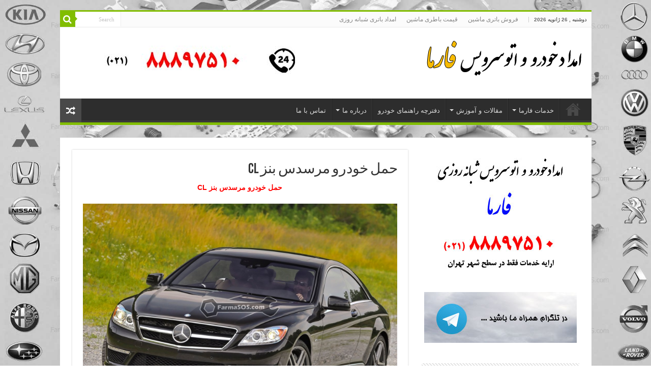

--- FILE ---
content_type: text/html; charset=UTF-8
request_url: https://www.farmasos.com/%D8%AD%D9%85%D9%84-%D8%AE%D9%88%D8%AF%D8%B1%D9%88-%D9%85%D8%B1%D8%B3%D8%AF%D8%B3-%D8%A8%D9%86%D8%B2-cl/
body_size: 18402
content:
<!DOCTYPE html><html dir="rtl" lang="fa-IR" prefix="og: http://ogp.me/ns#"><head><meta charset="UTF-8" /><link rel="pingback" href="https://www.farmasos.com/xmlrpc.php" /><meta name='robots' content='index, follow, max-image-preview:large, max-snippet:-1, max-video-preview:-1' /><title>حمل خودرو مرسدس بنز CL - امداد خودرو فارما 02188897510</title><meta name="description" content="امداد خودرو و اتو سرویس فارما به صورت شبانه روزی آماده خدمت رسانی و حمل خودروی شما می باشد. در هر ساعت از شبانه روز با تماس با شماره تلفن 02188862085 می‏ توانید از خدمات ما استفاده نمایید." /><link rel="canonical" href="https://www.farmasos.com/حمل-خودرو-مرسدس-بنز-cl/" /><meta property="og:locale" content="fa_IR" /><meta property="og:type" content="article" /><meta property="og:title" content="حمل خودرو مرسدس بنز CL - امداد خودرو فارما 02188897510" /><meta property="og:description" content="امداد خودرو و اتو سرویس فارما به صورت شبانه روزی آماده خدمت رسانی و حمل خودروی شما می باشد. در هر ساعت از شبانه روز با تماس با شماره تلفن 02188862085 می‏ توانید از خدمات ما استفاده نمایید." /><meta property="og:url" content="https://www.farmasos.com/حمل-خودرو-مرسدس-بنز-cl/" /><meta property="og:site_name" content="امداد خودرو فارما 02188897510" /><meta property="article:published_time" content="2018-03-17T08:44:57+00:00" /><meta property="article:modified_time" content="2019-11-24T11:40:22+00:00" /><meta property="og:image" content="https://www.farmasos.com/wp-content/uploads/2017/04/MERCEDESBENZCL65AMG-C216-4703_1-1.png" /><meta property="og:image:width" content="1209" /><meta property="og:image:height" content="796" /><meta property="og:image:type" content="image/png" /><meta name="author" content="Farma SOS" /><meta name="twitter:label1" content="نوشته‌شده بدست" /><meta name="twitter:data1" content="Farma SOS" /> <script type="application/ld+json" class="yoast-schema-graph">{"@context":"https://schema.org","@graph":[{"@type":"WebPage","@id":"https://www.farmasos.com/%d8%ad%d9%85%d9%84-%d8%ae%d9%88%d8%af%d8%b1%d9%88-%d9%85%d8%b1%d8%b3%d8%af%d8%b3-%d8%a8%d9%86%d8%b2-cl/","url":"https://www.farmasos.com/%d8%ad%d9%85%d9%84-%d8%ae%d9%88%d8%af%d8%b1%d9%88-%d9%85%d8%b1%d8%b3%d8%af%d8%b3-%d8%a8%d9%86%d8%b2-cl/","name":"حمل خودرو مرسدس بنز CL - امداد خودرو فارما 02188897510","isPartOf":{"@id":"https://www.farmasos.com/#website"},"primaryImageOfPage":{"@id":"https://www.farmasos.com/%d8%ad%d9%85%d9%84-%d8%ae%d9%88%d8%af%d8%b1%d9%88-%d9%85%d8%b1%d8%b3%d8%af%d8%b3-%d8%a8%d9%86%d8%b2-cl/#primaryimage"},"image":{"@id":"https://www.farmasos.com/%d8%ad%d9%85%d9%84-%d8%ae%d9%88%d8%af%d8%b1%d9%88-%d9%85%d8%b1%d8%b3%d8%af%d8%b3-%d8%a8%d9%86%d8%b2-cl/#primaryimage"},"thumbnailUrl":"https://www.farmasos.com/wp-content/uploads/2017/04/MERCEDESBENZCL65AMG-C216-4703_1-1.png","datePublished":"2018-03-17T08:44:57+00:00","dateModified":"2019-11-24T11:40:22+00:00","author":{"@id":"https://www.farmasos.com/#/schema/person/20cb1d09350614e84422c8e8760a1bce"},"description":"امداد خودرو و اتو سرویس فارما به صورت شبانه روزی آماده خدمت رسانی و حمل خودروی شما می باشد. در هر ساعت از شبانه روز با تماس با شماره تلفن 02188862085 می‏ توانید از خدمات ما استفاده نمایید.","breadcrumb":{"@id":"https://www.farmasos.com/%d8%ad%d9%85%d9%84-%d8%ae%d9%88%d8%af%d8%b1%d9%88-%d9%85%d8%b1%d8%b3%d8%af%d8%b3-%d8%a8%d9%86%d8%b2-cl/#breadcrumb"},"inLanguage":"fa-IR","potentialAction":[{"@type":"ReadAction","target":["https://www.farmasos.com/%d8%ad%d9%85%d9%84-%d8%ae%d9%88%d8%af%d8%b1%d9%88-%d9%85%d8%b1%d8%b3%d8%af%d8%b3-%d8%a8%d9%86%d8%b2-cl/"]}]},{"@type":"ImageObject","inLanguage":"fa-IR","@id":"https://www.farmasos.com/%d8%ad%d9%85%d9%84-%d8%ae%d9%88%d8%af%d8%b1%d9%88-%d9%85%d8%b1%d8%b3%d8%af%d8%b3-%d8%a8%d9%86%d8%b2-cl/#primaryimage","url":"https://www.farmasos.com/wp-content/uploads/2017/04/MERCEDESBENZCL65AMG-C216-4703_1-1.png","contentUrl":"https://www.farmasos.com/wp-content/uploads/2017/04/MERCEDESBENZCL65AMG-C216-4703_1-1.png","width":1209,"height":796},{"@type":"BreadcrumbList","@id":"https://www.farmasos.com/%d8%ad%d9%85%d9%84-%d8%ae%d9%88%d8%af%d8%b1%d9%88-%d9%85%d8%b1%d8%b3%d8%af%d8%b3-%d8%a8%d9%86%d8%b2-cl/#breadcrumb","itemListElement":[{"@type":"ListItem","position":1,"name":"خانه","item":"https://www.farmasos.com/"},{"@type":"ListItem","position":2,"name":"حمل خودرو مرسدس بنز CL"}]},{"@type":"WebSite","@id":"https://www.farmasos.com/#website","url":"https://www.farmasos.com/","name":"امداد خودرو فارما 02188897510","description":"امداد خودرو شبانه روزی فارما 02188897510","potentialAction":[{"@type":"SearchAction","target":{"@type":"EntryPoint","urlTemplate":"https://www.farmasos.com/?s={search_term_string}"},"query-input":{"@type":"PropertyValueSpecification","valueRequired":true,"valueName":"search_term_string"}}],"inLanguage":"fa-IR"},{"@type":"Person","@id":"https://www.farmasos.com/#/schema/person/20cb1d09350614e84422c8e8760a1bce","name":"Farma SOS","image":{"@type":"ImageObject","inLanguage":"fa-IR","@id":"https://www.farmasos.com/#/schema/person/image/","url":"https://secure.gravatar.com/avatar/d81c27ae8edf65bff0348b2bf91b49b29de75f599181165562fde2378cef3869?s=96&d=mm&r=g","contentUrl":"https://secure.gravatar.com/avatar/d81c27ae8edf65bff0348b2bf91b49b29de75f599181165562fde2378cef3869?s=96&d=mm&r=g","caption":"Farma SOS"}}]}</script> <link rel="alternate" type="application/rss+xml" title="امداد خودرو فارما 02188897510 &raquo; خوراک" href="https://www.farmasos.com/feed/" /><link rel="alternate" type="application/rss+xml" title="امداد خودرو فارما 02188897510 &raquo; خوراک دیدگاه‌ها" href="https://www.farmasos.com/comments/feed/" /><link rel="alternate" type="application/rss+xml" title="امداد خودرو فارما 02188897510 &raquo; حمل خودرو مرسدس بنز CL خوراک دیدگاه‌ها" href="https://www.farmasos.com/%d8%ad%d9%85%d9%84-%d8%ae%d9%88%d8%af%d8%b1%d9%88-%d9%85%d8%b1%d8%b3%d8%af%d8%b3-%d8%a8%d9%86%d8%b2-cl/feed/" /><link rel="alternate" title="oEmbed (JSON)" type="application/json+oembed" href="https://www.farmasos.com/wp-json/oembed/1.0/embed?url=https%3A%2F%2Fwww.farmasos.com%2F%25d8%25ad%25d9%2585%25d9%2584-%25d8%25ae%25d9%2588%25d8%25af%25d8%25b1%25d9%2588-%25d9%2585%25d8%25b1%25d8%25b3%25d8%25af%25d8%25b3-%25d8%25a8%25d9%2586%25d8%25b2-cl%2F" /><link rel="alternate" title="oEmbed (XML)" type="text/xml+oembed" href="https://www.farmasos.com/wp-json/oembed/1.0/embed?url=https%3A%2F%2Fwww.farmasos.com%2F%25d8%25ad%25d9%2585%25d9%2584-%25d8%25ae%25d9%2588%25d8%25af%25d8%25b1%25d9%2588-%25d9%2585%25d8%25b1%25d8%25b3%25d8%25af%25d8%25b3-%25d8%25a8%25d9%2586%25d8%25b2-cl%2F&#038;format=xml" /><link data-optimized="2" rel="stylesheet" href="https://www.farmasos.com/wp-content/litespeed/css/7d5eda1af41e0a77523a5a11fb8373b4.css?ver=3ff22" /> <script type="text/javascript" src="https://www.farmasos.com/wp-includes/js/jquery/jquery.min.js" id="jquery-core-js"></script> <link rel="https://api.w.org/" href="https://www.farmasos.com/wp-json/" /><link rel="alternate" title="JSON" type="application/json" href="https://www.farmasos.com/wp-json/wp/v2/posts/14230" /><link rel="EditURI" type="application/rsd+xml" title="RSD" href="https://www.farmasos.com/xmlrpc.php?rsd" /><meta name="generator" content="WordPress 6.9" /><link rel='shortlink' href='https://www.farmasos.com/?p=14230' /><link rel="shortcut icon" href="https://farmasos.com/wp-content/uploads/2015/09/Icon.png" title="Favicon" />
<!--[if IE]> <script type="text/javascript">jQuery(document).ready(function (){ jQuery(".menu-item").has("ul").children("a").attr("aria-haspopup", "true");});</script> <![endif]-->
<!--[if lt IE 9]> <script src="https://www.farmasos.com/wp-content/themes/sahifa/js/html5.js"></script> <script src="https://www.farmasos.com/wp-content/themes/sahifa/js/selectivizr-min.js"></script> <![endif]-->
<!--[if IE 9]><link rel="stylesheet" type="text/css" media="all" href="https://www.farmasos.com/wp-content/themes/sahifa/css/ie9.css" />
<![endif]-->
<!--[if IE 8]><link rel="stylesheet" type="text/css" media="all" href="https://www.farmasos.com/wp-content/themes/sahifa/css/ie8.css" />
<![endif]-->
<!--[if IE 7]><link rel="stylesheet" type="text/css" media="all" href="https://www.farmasos.com/wp-content/themes/sahifa/css/ie7.css" />
<![endif]--><meta http-equiv="X-UA-Compatible" content="IE=edge,chrome=1" /><meta name="viewport" content="width=device-width, initial-scale=1.0" /><link rel="apple-touch-icon" sizes="144x144" href="https://farmasos.com/wp-content/uploads/2015/09/Icon.png" /><link rel="apple-touch-icon" sizes="120x120" href="https://farmasos.com/wp-content/uploads/2015/09/Icon.png" /><link rel="apple-touch-icon" sizes="72x72" href="https://farmasos.com/wp-content/uploads/2015/09/Icon.png" /><link rel="apple-touch-icon" href="https://farmasos.com/wp-content/uploads/2015/09/Icon.png" /></head><body data-rsssl=1 id="top" class="rtl wp-singular post-template-default single single-post postid-14230 single-format-standard wp-theme-sahifa lazy-enabled"><div class="wrapper-outer"><div class="background-cover"></div><aside id="slide-out"><div class="search-mobile"><form method="get" id="searchform-mobile" action="https://www.farmasos.com/">
<button class="search-button" type="submit" value="Search"><i class="fa fa-search"></i></button>
<input type="text" id="s-mobile" name="s" title="Search" value="Search" onfocus="if (this.value == 'Search') {this.value = '';}" onblur="if (this.value == '') {this.value = 'Search';}"  /></form></div><div id="mobile-menu" ></div></aside><div id="wrapper" class="boxed"><div class="inner-wrapper"><header id="theme-header" class="theme-header"><div id="top-nav" class="top-nav"><div class="container"><span class="today-date">دوشنبه ,  26  ژانویه 2026</span><div class="top-menu"><ul id="menu-%d9%81%d9%87%d8%b1%d8%b3%d8%aa-%d8%a8%d8%a7%d9%84%d8%a7" class="menu"><li id="menu-item-16144" class="menu-item menu-item-type-custom menu-item-object-custom menu-item-16144"><a href="https://www.kianbattery.com">فروش باتری ماشین</a></li><li id="menu-item-16556" class="menu-item menu-item-type-custom menu-item-object-custom menu-item-16556"><a href="https://www.kianbattery.com/%D9%82%DB%8C%D9%85%D8%AA-%D8%A8%D8%A7%D8%AA%D8%B1%DB%8C-%D9%85%D8%A7%D8%B4%DB%8C%D9%86/">قیمت باطری ماشین</a></li><li id="menu-item-12996" class="menu-item menu-item-type-custom menu-item-object-custom menu-item-12996"><a href="https://www.kianbattery.com/%d8%a7%d9%85%d8%af%d8%a7%d8%af-%d8%a8%d8%a7%d8%aa%d8%b1%db%8c/">امداد باتری شبانه روزی</a></li></ul></div><div class="search-block"><form method="get" id="searchform-header" action="https://www.farmasos.com/">
<button class="search-button" type="submit" value="Search"><i class="fa fa-search"></i></button>
<input class="search-live" type="text" id="s-header" name="s" title="Search" value="Search" onfocus="if (this.value == 'Search') {this.value = '';}" onblur="if (this.value == '') {this.value = 'Search';}"  /></form></div></div></div><div class="header-content"><a id="slide-out-open" class="slide-out-open" href="#"><span></span></a><div class="logo"><h2>								<a title="امداد خودرو فارما 02188897510" href="https://www.farmasos.com/">
<img src="https://farmasos.com/images/logo.png" alt="امداد خودرو فارما 02188897510"  /><strong>امداد خودرو فارما 02188897510 امداد خودرو شبانه روزی فارما 02188897510</strong>
</a></h2></div><div class="e3lan e3lan-top">
<a href="" title="امداد خودرو فارما" target="_blank">
<img src="https://farmasos.com/images/ad-500-100.jpg" alt="امداد خودرو فارما" />
</a></div><div class="clear"></div></div><nav id="main-nav"><div class="container"><div class="main-menu"><ul id="menu-%d9%81%d9%87%d8%b1%d8%b3%d8%aa-%d8%a7%d8%b5%d9%84%db%8c" class="menu"><li id="menu-item-6835" class="menu-item menu-item-type-post_type menu-item-object-page menu-item-home menu-item-6835"><a href="https://www.farmasos.com/">خانه</a></li><li id="menu-item-7946" class="menu-item menu-item-type-post_type menu-item-object-page menu-item-has-children menu-item-7946"><a href="https://www.farmasos.com/%d8%ae%d8%af%d9%85%d8%a7%d8%aa-%d9%81%d8%a7%d8%b1%d9%85%d8%a7/">خدمات فارما</a><ul class="sub-menu menu-sub-content"><li id="menu-item-7947" class="menu-item menu-item-type-post_type menu-item-object-page menu-item-7947"><a href="https://www.farmasos.com/%d8%b3%d8%b1%d9%88%db%8c%d8%b3-%d8%af%d9%88%d8%b1%d9%87-%d8%a7%db%8c-%d8%ae%d9%88%d8%af%d8%b1%d9%88-%d8%af%d8%b1-%d9%85%d8%ad%d9%84/">سرویس دوره ای خودرو در محل</a></li><li id="menu-item-7945" class="menu-item menu-item-type-post_type menu-item-object-page menu-item-7945"><a href="https://www.farmasos.com/%d8%aa%d8%b9%d9%88%db%8c%d8%b6-%d8%b1%d9%88%d8%ba%d9%86-%d8%af%d8%b1-%d9%85%d8%ad%d9%84/">تعویض روغن در محل</a></li><li id="menu-item-7954" class="menu-item menu-item-type-post_type menu-item-object-page menu-item-has-children menu-item-7954"><a href="https://www.farmasos.com/%d8%aa%d8%b9%d9%88%db%8c%d8%b6-%d8%a8%d8%a7%d8%aa%d8%b1%db%8c-%d8%af%d8%b1-%d9%85%d8%ad%d9%84/">تعویض باتری در محل</a><ul class="sub-menu menu-sub-content"><li id="menu-item-3166" class="menu-item menu-item-type-taxonomy menu-item-object-category menu-item-has-children menu-item-3166"><a href="https://www.farmasos.com/category/%d8%a8%d8%a7%d8%b7%d8%b1%db%8c-%d9%85%d9%86%d8%a7%d8%b3%d8%a8-%d8%ae%d9%88%d8%af%d8%b1%d9%88%d9%87%d8%a7/">باتری مناسب خودروها</a><ul class="sub-menu menu-sub-content"><li id="menu-item-2858" class="menu-item menu-item-type-taxonomy menu-item-object-category menu-item-has-children menu-item-2858"><a href="https://www.farmasos.com/category/%d8%a8%d8%a7%d8%aa%d8%b1%db%8c-%d9%85%d9%86%d8%a7%d8%b3%d8%a8-%d8%ae%d9%88%d8%af%d8%b1%d9%88%d9%87%d8%a7/%d8%ae%d9%88%d8%af%d8%b1%d9%88%d9%87%d8%a7%db%8c-%da%a9%d8%b1%d9%87-%d8%a7%db%8c/">خودروهای کره ای</a><ul class="sub-menu menu-sub-content"><li id="menu-item-2861" class="menu-item menu-item-type-taxonomy menu-item-object-category menu-item-2861"><a href="https://www.farmasos.com/category/%d8%a8%d8%a7%d8%aa%d8%b1%db%8c-%d9%85%d9%86%d8%a7%d8%b3%d8%a8-%d8%ae%d9%88%d8%af%d8%b1%d9%88%d9%87%d8%a7/%d8%ae%d9%88%d8%af%d8%b1%d9%88%d9%87%d8%a7%db%8c-%da%a9%d8%b1%d9%87-%d8%a7%db%8c/%d9%87%db%8c%d9%88%d9%86%d8%af%d8%a7%db%8c-hyundai/">هیوندای Hyundai</a></li><li id="menu-item-2860" class="menu-item menu-item-type-taxonomy menu-item-object-category menu-item-2860"><a href="https://www.farmasos.com/category/%d8%a8%d8%a7%d8%aa%d8%b1%db%8c-%d9%85%d9%86%d8%a7%d8%b3%d8%a8-%d8%ae%d9%88%d8%af%d8%b1%d9%88%d9%87%d8%a7/%d8%ae%d9%88%d8%af%d8%b1%d9%88%d9%87%d8%a7%db%8c-%da%a9%d8%b1%d9%87-%d8%a7%db%8c/%da%a9%db%8c%d8%a7-kia/">کیا Kia</a></li><li id="menu-item-2859" class="menu-item menu-item-type-taxonomy menu-item-object-category menu-item-2859"><a href="https://www.farmasos.com/category/%d8%a8%d8%a7%d8%aa%d8%b1%db%8c-%d9%85%d9%86%d8%a7%d8%b3%d8%a8-%d8%ae%d9%88%d8%af%d8%b1%d9%88%d9%87%d8%a7/%d8%ae%d9%88%d8%af%d8%b1%d9%88%d9%87%d8%a7%db%8c-%da%a9%d8%b1%d9%87-%d8%a7%db%8c/%d8%b3%d8%a7%d9%86%da%af-%db%8c%d8%a7%d9%86%da%af-ssangyong/">سانگ یانگ SsangYong</a></li></ul></li><li id="menu-item-2850" class="menu-item menu-item-type-taxonomy menu-item-object-category menu-item-has-children menu-item-2850"><a href="https://www.farmasos.com/category/%d8%a8%d8%a7%d8%aa%d8%b1%db%8c-%d9%85%d9%86%d8%a7%d8%b3%d8%a8-%d8%ae%d9%88%d8%af%d8%b1%d9%88%d9%87%d8%a7/%d8%ae%d9%88%d8%af%d8%b1%d9%88%d9%87%d8%a7%db%8c-%da%98%d8%a7%d9%be%d9%86%db%8c/">خودروهای ژاپنی</a><ul class="sub-menu menu-sub-content"><li id="menu-item-2851" class="menu-item menu-item-type-taxonomy menu-item-object-category menu-item-2851"><a href="https://www.farmasos.com/category/%d8%a8%d8%a7%d8%aa%d8%b1%db%8c-%d9%85%d9%86%d8%a7%d8%b3%d8%a8-%d8%ae%d9%88%d8%af%d8%b1%d9%88%d9%87%d8%a7/%d8%ae%d9%88%d8%af%d8%b1%d9%88%d9%87%d8%a7%db%8c-%da%98%d8%a7%d9%be%d9%86%db%8c/%d8%aa%d9%88%db%8c%d9%88%d8%aa%d8%a7-toyota/">تویوتا Toyota</a></li><li id="menu-item-2853" class="menu-item menu-item-type-taxonomy menu-item-object-category menu-item-2853"><a href="https://www.farmasos.com/category/%d8%a8%d8%a7%d8%aa%d8%b1%db%8c-%d9%85%d9%86%d8%a7%d8%b3%d8%a8-%d8%ae%d9%88%d8%af%d8%b1%d9%88%d9%87%d8%a7/%d8%ae%d9%88%d8%af%d8%b1%d9%88%d9%87%d8%a7%db%8c-%da%98%d8%a7%d9%be%d9%86%db%8c/%d9%84%da%a9%d8%b3%d9%88%d8%b3-lexus/">لکسوس Lexus</a></li><li id="menu-item-2855" class="menu-item menu-item-type-taxonomy menu-item-object-category menu-item-2855"><a href="https://www.farmasos.com/category/%d8%a8%d8%a7%d8%aa%d8%b1%db%8c-%d9%85%d9%86%d8%a7%d8%b3%d8%a8-%d8%ae%d9%88%d8%af%d8%b1%d9%88%d9%87%d8%a7/%d8%ae%d9%88%d8%af%d8%b1%d9%88%d9%87%d8%a7%db%8c-%da%98%d8%a7%d9%be%d9%86%db%8c/%d9%85%db%8c%d8%aa%d8%b3%d9%88%d8%a8%db%8c%d8%b4%db%8c-mitsubishi/">میتسوبیشی Mitsubishi</a></li><li id="menu-item-2856" class="menu-item menu-item-type-taxonomy menu-item-object-category menu-item-2856"><a href="https://www.farmasos.com/category/%d8%a8%d8%a7%d8%aa%d8%b1%db%8c-%d9%85%d9%86%d8%a7%d8%b3%d8%a8-%d8%ae%d9%88%d8%af%d8%b1%d9%88%d9%87%d8%a7/%d8%ae%d9%88%d8%af%d8%b1%d9%88%d9%87%d8%a7%db%8c-%da%98%d8%a7%d9%be%d9%86%db%8c/%d9%86%db%8c%d8%b3%d8%a7%d9%86-nissan/">نیسان Nissan</a></li><li id="menu-item-2857" class="menu-item menu-item-type-taxonomy menu-item-object-category menu-item-2857"><a href="https://www.farmasos.com/category/%d8%a8%d8%a7%d8%aa%d8%b1%db%8c-%d9%85%d9%86%d8%a7%d8%b3%d8%a8-%d8%ae%d9%88%d8%af%d8%b1%d9%88%d9%87%d8%a7/%d8%ae%d9%88%d8%af%d8%b1%d9%88%d9%87%d8%a7%db%8c-%da%98%d8%a7%d9%be%d9%86%db%8c/%d9%87%d9%88%d9%86%d8%af%d8%a7-honda/">هوندا Honda</a></li><li id="menu-item-2854" class="menu-item menu-item-type-taxonomy menu-item-object-category menu-item-2854"><a href="https://www.farmasos.com/category/%d8%a8%d8%a7%d8%aa%d8%b1%db%8c-%d9%85%d9%86%d8%a7%d8%b3%d8%a8-%d8%ae%d9%88%d8%af%d8%b1%d9%88%d9%87%d8%a7/%d8%ae%d9%88%d8%af%d8%b1%d9%88%d9%87%d8%a7%db%8c-%da%98%d8%a7%d9%be%d9%86%db%8c/%d9%85%d8%b2%d8%af%d8%a7-mazda/">مزدا Mazda</a></li><li id="menu-item-2852" class="menu-item menu-item-type-taxonomy menu-item-object-category menu-item-2852"><a href="https://www.farmasos.com/category/%d8%a8%d8%a7%d8%aa%d8%b1%db%8c-%d9%85%d9%86%d8%a7%d8%b3%d8%a8-%d8%ae%d9%88%d8%af%d8%b1%d9%88%d9%87%d8%a7/%d8%ae%d9%88%d8%af%d8%b1%d9%88%d9%87%d8%a7%db%8c-%da%98%d8%a7%d9%be%d9%86%db%8c/%d8%b3%d9%88%d8%b2%d9%88%da%a9%db%8c-suzuki/">سوزوکی Suzuki</a></li></ul></li><li id="menu-item-2828" class="menu-item menu-item-type-taxonomy menu-item-object-category menu-item-has-children menu-item-2828"><a href="https://www.farmasos.com/category/%d8%a8%d8%a7%d8%aa%d8%b1%db%8c-%d9%85%d9%86%d8%a7%d8%b3%d8%a8-%d8%ae%d9%88%d8%af%d8%b1%d9%88%d9%87%d8%a7/%d8%ae%d9%88%d8%af%d8%b1%d9%88%d9%87%d8%a7%db%8c-%d8%a7%d8%b1%d9%88%d9%be%d8%a7%db%8c%db%8c/">خودروهای اروپایی</a><ul class="sub-menu menu-sub-content"><li id="menu-item-2835" class="menu-item menu-item-type-taxonomy menu-item-object-category menu-item-2835"><a href="https://www.farmasos.com/category/%d8%a8%d8%a7%d8%aa%d8%b1%db%8c-%d9%85%d9%86%d8%a7%d8%b3%d8%a8-%d8%ae%d9%88%d8%af%d8%b1%d9%88%d9%87%d8%a7/%d8%ae%d9%88%d8%af%d8%b1%d9%88%d9%87%d8%a7%db%8c-%d8%a7%d8%b1%d9%88%d9%be%d8%a7%db%8c%db%8c/%d9%85%d8%b1%d8%b3%d8%af%d8%b3-%d8%a8%d9%86%d8%b2-mercedes-benz/">مرسدس بنز Mercedes Benz</a></li><li id="menu-item-2831" class="menu-item menu-item-type-taxonomy menu-item-object-category menu-item-2831"><a href="https://www.farmasos.com/category/%d8%a8%d8%a7%d8%aa%d8%b1%db%8c-%d9%85%d9%86%d8%a7%d8%b3%d8%a8-%d8%ae%d9%88%d8%af%d8%b1%d9%88%d9%87%d8%a7/%d8%ae%d9%88%d8%af%d8%b1%d9%88%d9%87%d8%a7%db%8c-%d8%a7%d8%b1%d9%88%d9%be%d8%a7%db%8c%db%8c/%d8%a8%db%8c-%d8%a7%d9%85-%d9%88-bmw/">بی ام و BMW</a></li><li id="menu-item-2829" class="menu-item menu-item-type-taxonomy menu-item-object-category menu-item-2829"><a href="https://www.farmasos.com/category/%d8%a8%d8%a7%d8%aa%d8%b1%db%8c-%d9%85%d9%86%d8%a7%d8%b3%d8%a8-%d8%ae%d9%88%d8%af%d8%b1%d9%88%d9%87%d8%a7/%d8%ae%d9%88%d8%af%d8%b1%d9%88%d9%87%d8%a7%db%8c-%d8%a7%d8%b1%d9%88%d9%be%d8%a7%db%8c%db%8c/%d8%a2%d8%a6%d9%88%d8%af%db%8c-audi/">آئودی Audi</a></li><li id="menu-item-2943" class="menu-item menu-item-type-taxonomy menu-item-object-category menu-item-2943"><a href="https://www.farmasos.com/category/%d8%a8%d8%a7%d8%aa%d8%b1%db%8c-%d9%85%d9%86%d8%a7%d8%b3%d8%a8-%d8%ae%d9%88%d8%af%d8%b1%d9%88%d9%87%d8%a7/%d8%ae%d9%88%d8%af%d8%b1%d9%88%d9%87%d8%a7%db%8c-%d8%a7%d8%b1%d9%88%d9%be%d8%a7%db%8c%db%8c/%d8%a2%d9%84%d9%81%d8%a7-%d8%b1%d9%88%d9%85%d8%a6%d9%88-alfa-romeo/">آلفا رومئو Alfa Romeo</a></li><li id="menu-item-2830" class="menu-item menu-item-type-taxonomy menu-item-object-category menu-item-2830"><a href="https://www.farmasos.com/category/%d8%a8%d8%a7%d8%aa%d8%b1%db%8c-%d9%85%d9%86%d8%a7%d8%b3%d8%a8-%d8%ae%d9%88%d8%af%d8%b1%d9%88%d9%87%d8%a7/%d8%ae%d9%88%d8%af%d8%b1%d9%88%d9%87%d8%a7%db%8c-%d8%a7%d8%b1%d9%88%d9%be%d8%a7%db%8c%db%8c/%d8%a7%d9%be%d9%84-opel/">اپل Opel</a></li><li id="menu-item-2832" class="menu-item menu-item-type-taxonomy menu-item-object-category menu-item-2832"><a href="https://www.farmasos.com/category/%d8%a8%d8%a7%d8%aa%d8%b1%db%8c-%d9%85%d9%86%d8%a7%d8%b3%d8%a8-%d8%ae%d9%88%d8%af%d8%b1%d9%88%d9%87%d8%a7/%d8%ae%d9%88%d8%af%d8%b1%d9%88%d9%87%d8%a7%db%8c-%d8%a7%d8%b1%d9%88%d9%be%d8%a7%db%8c%db%8c/%d9%be%d9%88%d8%b1%d8%b4%d9%87-porsche/">پورشه Porsche</a></li><li id="menu-item-2834" class="menu-item menu-item-type-taxonomy menu-item-object-category menu-item-2834"><a href="https://www.farmasos.com/category/%d8%a8%d8%a7%d8%aa%d8%b1%db%8c-%d9%85%d9%86%d8%a7%d8%b3%d8%a8-%d8%ae%d9%88%d8%af%d8%b1%d9%88%d9%87%d8%a7/%d8%ae%d9%88%d8%af%d8%b1%d9%88%d9%87%d8%a7%db%8c-%d8%a7%d8%b1%d9%88%d9%be%d8%a7%db%8c%db%8c/%d9%85%d8%a7%d8%b2%d8%b1%d8%a7%d8%aa%db%8c-maserati/">مازراتی Maserati</a></li><li id="menu-item-2836" class="menu-item menu-item-type-taxonomy menu-item-object-category menu-item-2836"><a href="https://www.farmasos.com/category/%d8%a8%d8%a7%d8%aa%d8%b1%db%8c-%d9%85%d9%86%d8%a7%d8%b3%d8%a8-%d8%ae%d9%88%d8%af%d8%b1%d9%88%d9%87%d8%a7/%d8%ae%d9%88%d8%af%d8%b1%d9%88%d9%87%d8%a7%db%8c-%d8%a7%d8%b1%d9%88%d9%be%d8%a7%db%8c%db%8c/%d9%88%d9%84%d9%88%d9%88-volvo/">ولوو Volvo</a></li><li id="menu-item-2833" class="menu-item menu-item-type-taxonomy menu-item-object-category menu-item-2833"><a href="https://www.farmasos.com/category/%d8%a8%d8%a7%d8%aa%d8%b1%db%8c-%d9%85%d9%86%d8%a7%d8%b3%d8%a8-%d8%ae%d9%88%d8%af%d8%b1%d9%88%d9%87%d8%a7/%d8%ae%d9%88%d8%af%d8%b1%d9%88%d9%87%d8%a7%db%8c-%d8%a7%d8%b1%d9%88%d9%be%d8%a7%db%8c%db%8c/%d8%b1%d9%86%d9%88-renault/">رنو Renault</a></li><li id="menu-item-13971" class="menu-item menu-item-type-taxonomy menu-item-object-category menu-item-13971"><a href="https://www.farmasos.com/category/%d8%a8%d8%a7%d8%aa%d8%b1%db%8c-%d9%85%d9%86%d8%a7%d8%b3%d8%a8-%d8%ae%d9%88%d8%af%d8%b1%d9%88%d9%87%d8%a7/%d8%ae%d9%88%d8%af%d8%b1%d9%88%d9%87%d8%a7%db%8c-%d8%a7%d8%b1%d9%88%d9%be%d8%a7%db%8c%db%8c/%d8%b3%db%8c%d8%aa%d8%b1%d9%88%d8%a6%d9%86-citroen/">سیتروئن Citroen</a></li><li id="menu-item-2933" class="menu-item menu-item-type-taxonomy menu-item-object-category menu-item-2933"><a href="https://www.farmasos.com/category/%d8%a8%d8%a7%d8%aa%d8%b1%db%8c-%d9%85%d9%86%d8%a7%d8%b3%d8%a8-%d8%ae%d9%88%d8%af%d8%b1%d9%88%d9%87%d8%a7/%d8%ae%d9%88%d8%af%d8%b1%d9%88%d9%87%d8%a7%db%8c-%d8%a7%d8%b1%d9%88%d9%be%d8%a7%db%8c%db%8c/%d9%81%d9%88%d9%84%da%a9%d8%b3-%d9%88%d8%a7%da%af%d9%86-volkswagen/">فولکس واگن Volkswagen</a></li></ul></li><li id="menu-item-2837" class="menu-item menu-item-type-taxonomy menu-item-object-category menu-item-has-children menu-item-2837"><a href="https://www.farmasos.com/category/%d8%a8%d8%a7%d8%aa%d8%b1%db%8c-%d9%85%d9%86%d8%a7%d8%b3%d8%a8-%d8%ae%d9%88%d8%af%d8%b1%d9%88%d9%87%d8%a7/%d8%ae%d9%88%d8%af%d8%b1%d9%88%d9%87%d8%a7%db%8c-%d8%a7%db%8c%d8%b1%d8%a7%d9%86%db%8c/">خودروهای ایرانی</a><ul class="sub-menu menu-sub-content"><li id="menu-item-2838" class="menu-item menu-item-type-taxonomy menu-item-object-category menu-item-2838"><a href="https://www.farmasos.com/category/%d8%a8%d8%a7%d8%aa%d8%b1%db%8c-%d9%85%d9%86%d8%a7%d8%b3%d8%a8-%d8%ae%d9%88%d8%af%d8%b1%d9%88%d9%87%d8%a7/%d8%ae%d9%88%d8%af%d8%b1%d9%88%d9%87%d8%a7%db%8c-%d8%a7%db%8c%d8%b1%d8%a7%d9%86%db%8c/%d8%a7%db%8c%d8%b1%d8%a7%d9%86-%d8%ae%d9%88%d8%af%d8%b1%d9%88/">ایران خودرو</a></li><li id="menu-item-2839" class="menu-item menu-item-type-taxonomy menu-item-object-category menu-item-2839"><a href="https://www.farmasos.com/category/%d8%a8%d8%a7%d8%aa%d8%b1%db%8c-%d9%85%d9%86%d8%a7%d8%b3%d8%a8-%d8%ae%d9%88%d8%af%d8%b1%d9%88%d9%87%d8%a7/%d8%ae%d9%88%d8%af%d8%b1%d9%88%d9%87%d8%a7%db%8c-%d8%a7%db%8c%d8%b1%d8%a7%d9%86%db%8c/%d8%b3%d8%a7%db%8c%d9%be%d8%a7/">سایپا</a></li></ul></li><li id="menu-item-2840" class="menu-item menu-item-type-taxonomy menu-item-object-category menu-item-has-children menu-item-2840"><a href="https://www.farmasos.com/category/%d8%a8%d8%a7%d8%aa%d8%b1%db%8c-%d9%85%d9%86%d8%a7%d8%b3%d8%a8-%d8%ae%d9%88%d8%af%d8%b1%d9%88%d9%87%d8%a7/%d8%ae%d9%88%d8%af%d8%b1%d9%88%d9%87%d8%a7%db%8c-%da%86%db%8c%d9%86%db%8c/">خودروهای چینی</a><ul class="sub-menu menu-sub-content"><li id="menu-item-2841" class="menu-item menu-item-type-taxonomy menu-item-object-category menu-item-2841"><a href="https://www.farmasos.com/category/%d8%a8%d8%a7%d8%aa%d8%b1%db%8c-%d9%85%d9%86%d8%a7%d8%b3%d8%a8-%d8%ae%d9%88%d8%af%d8%b1%d9%88%d9%87%d8%a7/%d8%ae%d9%88%d8%af%d8%b1%d9%88%d9%87%d8%a7%db%8c-%da%86%db%8c%d9%86%db%8c/%d8%a7%d9%85-%d8%ac%db%8c-mg/">ام جی MG</a></li><li id="menu-item-2842" class="menu-item menu-item-type-taxonomy menu-item-object-category menu-item-2842"><a href="https://www.farmasos.com/category/%d8%a8%d8%a7%d8%aa%d8%b1%db%8c-%d9%85%d9%86%d8%a7%d8%b3%d8%a8-%d8%ae%d9%88%d8%af%d8%b1%d9%88%d9%87%d8%a7/%d8%ae%d9%88%d8%af%d8%b1%d9%88%d9%87%d8%a7%db%8c-%da%86%db%8c%d9%86%db%8c/%d8%a7%d9%85-%d9%88%db%8c-%d8%a7%d9%85-mvm/">ام وی ام MVM</a></li><li id="menu-item-2843" class="menu-item menu-item-type-taxonomy menu-item-object-category menu-item-2843"><a href="https://www.farmasos.com/category/%d8%a8%d8%a7%d8%aa%d8%b1%db%8c-%d9%85%d9%86%d8%a7%d8%b3%d8%a8-%d8%ae%d9%88%d8%af%d8%b1%d9%88%d9%87%d8%a7/%d8%ae%d9%88%d8%af%d8%b1%d9%88%d9%87%d8%a7%db%8c-%da%86%db%8c%d9%86%db%8c/%d8%ac%da%a9-jack/">جک Jack</a></li><li id="menu-item-2844" class="menu-item menu-item-type-taxonomy menu-item-object-category menu-item-2844"><a href="https://www.farmasos.com/category/%d8%a8%d8%a7%d8%aa%d8%b1%db%8c-%d9%85%d9%86%d8%a7%d8%b3%d8%a8-%d8%ae%d9%88%d8%af%d8%b1%d9%88%d9%87%d8%a7/%d8%ae%d9%88%d8%af%d8%b1%d9%88%d9%87%d8%a7%db%8c-%da%86%db%8c%d9%86%db%8c/%d8%ac%db%8c%d9%84%db%8c-geely/">جیلی Geely</a></li><li id="menu-item-2845" class="menu-item menu-item-type-taxonomy menu-item-object-category menu-item-2845"><a href="https://www.farmasos.com/category/%d8%a8%d8%a7%d8%aa%d8%b1%db%8c-%d9%85%d9%86%d8%a7%d8%b3%d8%a8-%d8%ae%d9%88%d8%af%d8%b1%d9%88%d9%87%d8%a7/%d8%ae%d9%88%d8%af%d8%b1%d9%88%d9%87%d8%a7%db%8c-%da%86%db%8c%d9%86%db%8c/%da%86%d8%b1%db%8c-chery/">چری Chery</a></li><li id="menu-item-2847" class="menu-item menu-item-type-taxonomy menu-item-object-category menu-item-2847"><a href="https://www.farmasos.com/category/%d8%a8%d8%a7%d8%aa%d8%b1%db%8c-%d9%85%d9%86%d8%a7%d8%b3%d8%a8-%d8%ae%d9%88%d8%af%d8%b1%d9%88%d9%87%d8%a7/%d8%ae%d9%88%d8%af%d8%b1%d9%88%d9%87%d8%a7%db%8c-%da%86%db%8c%d9%86%db%8c/%d9%84%db%8c%d9%81%d8%a7%d9%86-lifan/">لیفان Lifan</a></li><li id="menu-item-2848" class="menu-item menu-item-type-taxonomy menu-item-object-category menu-item-2848"><a href="https://www.farmasos.com/category/%d8%a8%d8%a7%d8%aa%d8%b1%db%8c-%d9%85%d9%86%d8%a7%d8%b3%d8%a8-%d8%ae%d9%88%d8%af%d8%b1%d9%88%d9%87%d8%a7/%d8%ae%d9%88%d8%af%d8%b1%d9%88%d9%87%d8%a7%db%8c-%da%86%db%8c%d9%86%db%8c/%d9%87%d8%a7%d9%88%d8%a7%d9%84-haval/">هاوال Haval</a></li><li id="menu-item-5891" class="menu-item menu-item-type-taxonomy menu-item-object-category menu-item-5891"><a href="https://www.farmasos.com/category/%d8%a8%d8%a7%d8%aa%d8%b1%db%8c-%d9%85%d9%86%d8%a7%d8%b3%d8%a8-%d8%ae%d9%88%d8%af%d8%b1%d9%88%d9%87%d8%a7/%d8%ae%d9%88%d8%af%d8%b1%d9%88%d9%87%d8%a7%db%8c-%da%86%db%8c%d9%86%db%8c/%da%86%d8%a7%d9%86%da%af%d8%a7%d9%86-changan/">چانگان Changan</a></li><li id="menu-item-2849" class="menu-item menu-item-type-taxonomy menu-item-object-category menu-item-2849"><a href="https://www.farmasos.com/category/%d8%a8%d8%a7%d8%aa%d8%b1%db%8c-%d9%85%d9%86%d8%a7%d8%b3%d8%a8-%d8%ae%d9%88%d8%af%d8%b1%d9%88%d9%87%d8%a7/%d8%ae%d9%88%d8%af%d8%b1%d9%88%d9%87%d8%a7%db%8c-%da%86%db%8c%d9%86%db%8c/%d9%88%d9%88%d9%84%da%a9%d8%b3-voleex/">ولکس Voleex</a></li></ul></li><li id="menu-item-2906" class="menu-item menu-item-type-taxonomy menu-item-object-category menu-item-has-children menu-item-2906"><a href="https://www.farmasos.com/category/%d8%a8%d8%a7%d8%aa%d8%b1%db%8c-%d9%85%d9%86%d8%a7%d8%b3%d8%a8-%d8%ae%d9%88%d8%af%d8%b1%d9%88%d9%87%d8%a7/%d8%b3%d8%a7%db%8c%d8%b1-%d8%ae%d9%88%d8%af%d8%b1%d9%88%d9%87%d8%a7/">سایر خودروها</a><ul class="sub-menu menu-sub-content"><li id="menu-item-2907" class="menu-item menu-item-type-taxonomy menu-item-object-category menu-item-2907"><a href="https://www.farmasos.com/category/%d8%a8%d8%a7%d8%aa%d8%b1%db%8c-%d9%85%d9%86%d8%a7%d8%b3%d8%a8-%d8%ae%d9%88%d8%af%d8%b1%d9%88%d9%87%d8%a7/%d8%b3%d8%a7%db%8c%d8%b1-%d8%ae%d9%88%d8%af%d8%b1%d9%88%d9%87%d8%a7/%d8%af%d9%88%d9%88-daewoo/">دوو Daewoo</a></li><li id="menu-item-2934" class="menu-item menu-item-type-taxonomy menu-item-object-category menu-item-2934"><a href="https://www.farmasos.com/category/%d8%a8%d8%a7%d8%aa%d8%b1%db%8c-%d9%85%d9%86%d8%a7%d8%b3%d8%a8-%d8%ae%d9%88%d8%af%d8%b1%d9%88%d9%87%d8%a7/%d8%b3%d8%a7%db%8c%d8%b1-%d8%ae%d9%88%d8%af%d8%b1%d9%88%d9%87%d8%a7/%d9%be%d8%b1%d9%88%d8%aa%d9%88%d9%86-proton/">پروتون Proton</a></li></ul></li></ul></li><li id="menu-item-3377" class="menu-item menu-item-type-taxonomy menu-item-object-category menu-item-has-children menu-item-3377"><a href="https://www.farmasos.com/category/%d8%aa%d9%88%d9%84%db%8c%d8%af%da%a9%d9%86%d9%86%d8%af%da%af%d8%a7%d9%86-%d8%a8%d8%a7%d8%aa%d8%b1%db%8c/">تولیدکنندگان باتری</a><ul class="sub-menu menu-sub-content"><li id="menu-item-3376" class="menu-item menu-item-type-taxonomy menu-item-object-category menu-item-has-children menu-item-3376"><a href="https://www.farmasos.com/category/%d8%aa%d9%88%d9%84%db%8c%d8%af%da%a9%d9%86%d9%86%d8%af%da%af%d8%a7%d9%86-%d8%a8%d8%a7%d8%aa%d8%b1%db%8c/%d8%a8%d8%a7%d8%aa%d8%b1%db%8c-%d9%87%d8%a7%db%8c-%d8%aa%d9%88%d9%84%db%8c%d8%af-%da%a9%d8%b1%d9%87-%d8%ac%d9%86%d9%88%d8%a8%db%8c/">باتری های تولید کره جنوبی</a><ul class="sub-menu menu-sub-content"><li id="menu-item-3371" class="menu-item menu-item-type-taxonomy menu-item-object-category menu-item-has-children menu-item-3371"><a href="https://www.farmasos.com/category/%d8%aa%d9%88%d9%84%db%8c%d8%af%da%a9%d9%86%d9%86%d8%af%da%af%d8%a7%d9%86-%d8%a8%d8%a7%d8%aa%d8%b1%db%8c/%d8%a8%d8%a7%d8%aa%d8%b1%db%8c-%d9%87%d8%a7%db%8c-%d8%aa%d9%88%d9%84%db%8c%d8%af-%da%a9%d8%b1%d9%87-%d8%ac%d9%86%d9%88%d8%a8%db%8c/%da%a9%d8%a7%d8%b1%d8%ae%d8%a7%d9%86%d9%87-%d8%af%d9%84%da%a9%d9%88%d8%b1-delkor/">کارخانه دلکور Delkor</a><ul class="sub-menu menu-sub-content"><li id="menu-item-3602" class="menu-item menu-item-type-taxonomy menu-item-object-category menu-item-3602"><a href="https://www.farmasos.com/category/%d8%aa%d9%88%d9%84%db%8c%d8%af%da%a9%d9%86%d9%86%d8%af%da%af%d8%a7%d9%86-%d8%a8%d8%a7%d8%aa%d8%b1%db%8c/%d8%a8%d8%a7%d8%aa%d8%b1%db%8c-%d9%87%d8%a7%db%8c-%d8%aa%d9%88%d9%84%db%8c%d8%af-%da%a9%d8%b1%d9%87-%d8%ac%d9%86%d9%88%d8%a8%db%8c/%da%a9%d8%a7%d8%b1%d8%ae%d8%a7%d9%86%d9%87-%d8%af%d9%84%da%a9%d9%88%d8%b1-delkor/%d8%af%d9%84%da%a9%d9%88%d8%b1-delkor/">دلکور Delkor</a></li><li id="menu-item-3601" class="menu-item menu-item-type-taxonomy menu-item-object-category menu-item-3601"><a href="https://www.farmasos.com/category/%d8%aa%d9%88%d9%84%db%8c%d8%af%da%a9%d9%86%d9%86%d8%af%da%af%d8%a7%d9%86-%d8%a8%d8%a7%d8%aa%d8%b1%db%8c/%d8%a8%d8%a7%d8%aa%d8%b1%db%8c-%d9%87%d8%a7%db%8c-%d8%aa%d9%88%d9%84%db%8c%d8%af-%da%a9%d8%b1%d9%87-%d8%ac%d9%86%d9%88%d8%a8%db%8c/%da%a9%d8%a7%d8%b1%d8%ae%d8%a7%d9%86%d9%87-%d8%af%d9%84%da%a9%d9%88%d8%b1-delkor/%d9%be%d9%88%d9%85%d8%a7-puma/">پوما Puma</a></li><li id="menu-item-3855" class="menu-item menu-item-type-taxonomy menu-item-object-category menu-item-3855"><a href="https://www.farmasos.com/category/%d8%aa%d9%88%d9%84%db%8c%d8%af%da%a9%d9%86%d9%86%d8%af%da%af%d8%a7%d9%86-%d8%a8%d8%a7%d8%aa%d8%b1%db%8c/%d8%a8%d8%a7%d8%aa%d8%b1%db%8c-%d9%87%d8%a7%db%8c-%d8%aa%d9%88%d9%84%db%8c%d8%af-%da%a9%d8%b1%d9%87-%d8%ac%d9%86%d9%88%d8%a8%db%8c/%da%a9%d8%a7%d8%b1%d8%ae%d8%a7%d9%86%d9%87-%d8%af%d9%84%da%a9%d9%88%d8%b1-delkor/%d8%b1%d9%88%db%8c%d8%a7%d9%84-royal/">رویال Royal</a></li><li id="menu-item-3853" class="menu-item menu-item-type-taxonomy menu-item-object-category menu-item-3853"><a href="https://www.farmasos.com/category/%d8%aa%d9%88%d9%84%db%8c%d8%af%da%a9%d9%86%d9%86%d8%af%da%af%d8%a7%d9%86-%d8%a8%d8%a7%d8%aa%d8%b1%db%8c/%d8%a8%d8%a7%d8%aa%d8%b1%db%8c-%d9%87%d8%a7%db%8c-%d8%aa%d9%88%d9%84%db%8c%d8%af-%da%a9%d8%b1%d9%87-%d8%ac%d9%86%d9%88%d8%a8%db%8c/%da%a9%d8%a7%d8%b1%d8%ae%d8%a7%d9%86%d9%87-%d8%af%d9%84%da%a9%d9%88%d8%b1-delkor/%d9%be%d9%84%d8%a7%d8%aa%db%8c%d9%86%db%8c%d9%88%d9%85-platinum/">پلاتینیوم Platinum</a></li><li id="menu-item-3851" class="menu-item menu-item-type-taxonomy menu-item-object-category menu-item-3851"><a href="https://www.farmasos.com/category/%d8%aa%d9%88%d9%84%db%8c%d8%af%da%a9%d9%86%d9%86%d8%af%da%af%d8%a7%d9%86-%d8%a8%d8%a7%d8%aa%d8%b1%db%8c/%d8%a8%d8%a7%d8%aa%d8%b1%db%8c-%d9%87%d8%a7%db%8c-%d8%aa%d9%88%d9%84%db%8c%d8%af-%da%a9%d8%b1%d9%87-%d8%ac%d9%86%d9%88%d8%a8%db%8c/%da%a9%d8%a7%d8%b1%d8%ae%d8%a7%d9%86%d9%87-%d8%af%d9%84%da%a9%d9%88%d8%b1-delkor/%d8%a7%d9%85-%d8%a7%d9%81-%d9%be%d8%a7%d9%88%d8%b1-mf-power/">ام اف پاور MF Power</a></li><li id="menu-item-3852" class="menu-item menu-item-type-taxonomy menu-item-object-category menu-item-3852"><a href="https://www.farmasos.com/category/%d8%aa%d9%88%d9%84%db%8c%d8%af%da%a9%d9%86%d9%86%d8%af%da%af%d8%a7%d9%86-%d8%a8%d8%a7%d8%aa%d8%b1%db%8c/%d8%a8%d8%a7%d8%aa%d8%b1%db%8c-%d9%87%d8%a7%db%8c-%d8%aa%d9%88%d9%84%db%8c%d8%af-%da%a9%d8%b1%d9%87-%d8%ac%d9%86%d9%88%d8%a8%db%8c/%da%a9%d8%a7%d8%b1%d8%ae%d8%a7%d9%86%d9%87-%d8%af%d9%84%da%a9%d9%88%d8%b1-delkor/%d8%a8%d8%b3%d8%aa-%d9%81%db%8c%d8%aa-best-fits/">بست فیت Best Fits</a></li><li id="menu-item-3854" class="menu-item menu-item-type-taxonomy menu-item-object-category menu-item-3854"><a href="https://www.farmasos.com/category/%d8%aa%d9%88%d9%84%db%8c%d8%af%da%a9%d9%86%d9%86%d8%af%da%af%d8%a7%d9%86-%d8%a8%d8%a7%d8%aa%d8%b1%db%8c/%d8%a8%d8%a7%d8%aa%d8%b1%db%8c-%d9%87%d8%a7%db%8c-%d8%aa%d9%88%d9%84%db%8c%d8%af-%da%a9%d8%b1%d9%87-%d8%ac%d9%86%d9%88%d8%a8%db%8c/%da%a9%d8%a7%d8%b1%d8%ae%d8%a7%d9%86%d9%87-%d8%af%d9%84%da%a9%d9%88%d8%b1-delkor/%d8%af%d9%88%d9%88-%da%a9%d8%a7%d8%b1%d8%ae%d8%a7%d9%86%d9%87-%d8%af%d9%84%da%a9%d9%88%d8%b1/">دوو Daewoo</a></li><li id="menu-item-5761" class="menu-item menu-item-type-taxonomy menu-item-object-category menu-item-5761"><a href="https://www.farmasos.com/category/%d8%aa%d9%88%d9%84%db%8c%d8%af%da%a9%d9%86%d9%86%d8%af%da%af%d8%a7%d9%86-%d8%a8%d8%a7%d8%aa%d8%b1%db%8c/%d8%a8%d8%a7%d8%aa%d8%b1%db%8c-%d9%87%d8%a7%db%8c-%d8%aa%d9%88%d9%84%db%8c%d8%af-%da%a9%d8%b1%d9%87-%d8%ac%d9%86%d9%88%d8%a8%db%8c/%da%a9%d8%a7%d8%b1%d8%ae%d8%a7%d9%86%d9%87-%d8%af%d9%84%da%a9%d9%88%d8%b1-delkor/%d8%a8%d9%84%d8%a7%d8%ac%db%8c%d9%88-bellagio/">بلاجیو Bellagio</a></li><li id="menu-item-3856" class="menu-item menu-item-type-taxonomy menu-item-object-category menu-item-3856"><a href="https://www.farmasos.com/category/%d8%aa%d9%88%d9%84%db%8c%d8%af%da%a9%d9%86%d9%86%d8%af%da%af%d8%a7%d9%86-%d8%a8%d8%a7%d8%aa%d8%b1%db%8c/%d8%a8%d8%a7%d8%aa%d8%b1%db%8c-%d9%87%d8%a7%db%8c-%d8%aa%d9%88%d9%84%db%8c%d8%af-%da%a9%d8%b1%d9%87-%d8%ac%d9%86%d9%88%d8%a8%db%8c/%da%a9%d8%a7%d8%b1%d8%ae%d8%a7%d9%86%d9%87-%d8%af%d9%84%da%a9%d9%88%d8%b1-delkor/%d8%b3%db%8c%d9%86-cene/">سین Cene</a></li><li id="menu-item-3857" class="menu-item menu-item-type-taxonomy menu-item-object-category menu-item-3857"><a href="https://www.farmasos.com/category/%d8%aa%d9%88%d9%84%db%8c%d8%af%da%a9%d9%86%d9%86%d8%af%da%af%d8%a7%d9%86-%d8%a8%d8%a7%d8%aa%d8%b1%db%8c/%d8%a8%d8%a7%d8%aa%d8%b1%db%8c-%d9%87%d8%a7%db%8c-%d8%aa%d9%88%d9%84%db%8c%d8%af-%da%a9%d8%b1%d9%87-%d8%ac%d9%86%d9%88%d8%a8%db%8c/%da%a9%d8%a7%d8%b1%d8%ae%d8%a7%d9%86%d9%87-%d8%af%d9%84%da%a9%d9%88%d8%b1-delkor/%d8%b4%d8%a7%d8%b1%da%a9-shark/">شارک Shark</a></li><li id="menu-item-5242" class="menu-item menu-item-type-taxonomy menu-item-object-category menu-item-5242"><a href="https://www.farmasos.com/category/%d8%aa%d9%88%d9%84%db%8c%d8%af%da%a9%d9%86%d9%86%d8%af%da%af%d8%a7%d9%86-%d8%a8%d8%a7%d8%aa%d8%b1%db%8c/%d8%a8%d8%a7%d8%aa%d8%b1%db%8c-%d9%87%d8%a7%db%8c-%d8%aa%d9%88%d9%84%db%8c%d8%af-%da%a9%d8%b1%d9%87-%d8%ac%d9%86%d9%88%d8%a8%db%8c/%da%a9%d8%a7%d8%b1%d8%ae%d8%a7%d9%86%d9%87-%d8%af%d9%84%da%a9%d9%88%d8%b1-delkor/%db%8c%d9%88%d9%86%db%8c%da%a9-%d9%be%d8%a7%d9%88%d8%b1-uniq-power/">یونیک پاور Uniq Power</a></li><li id="menu-item-5240" class="menu-item menu-item-type-taxonomy menu-item-object-category menu-item-5240"><a href="https://www.farmasos.com/category/%d8%aa%d9%88%d9%84%db%8c%d8%af%da%a9%d9%86%d9%86%d8%af%da%af%d8%a7%d9%86-%d8%a8%d8%a7%d8%aa%d8%b1%db%8c/%d8%a8%d8%a7%d8%aa%d8%b1%db%8c-%d9%87%d8%a7%db%8c-%d8%aa%d9%88%d9%84%db%8c%d8%af-%da%a9%d8%b1%d9%87-%d8%ac%d9%86%d9%88%d8%a8%db%8c/%da%a9%d8%a7%d8%b1%d8%ae%d8%a7%d9%86%d9%87-%d8%af%d9%84%da%a9%d9%88%d8%b1-delkor/%d8%af%d9%84%d9%be%db%8c%d9%88%d9%86-delpion/">دلپیون Delpion</a></li></ul></li><li id="menu-item-3370" class="menu-item menu-item-type-taxonomy menu-item-object-category menu-item-has-children menu-item-3370"><a href="https://www.farmasos.com/category/%d8%aa%d9%88%d9%84%db%8c%d8%af%da%a9%d9%86%d9%86%d8%af%da%af%d8%a7%d9%86-%d8%a8%d8%a7%d8%aa%d8%b1%db%8c/%d8%a8%d8%a7%d8%aa%d8%b1%db%8c-%d9%87%d8%a7%db%8c-%d8%aa%d9%88%d9%84%db%8c%d8%af-%da%a9%d8%b1%d9%87-%d8%ac%d9%86%d9%88%d8%a8%db%8c/%da%a9%d8%a7%d8%b1%d8%ae%d8%a7%d9%86%d9%87-%d8%a7%d8%aa%d9%84%d8%b3-%d8%a8%db%8c-%d8%a7%db%8c%da%a9%d8%b3-atlas-bx/">کارخانه اتلس بی ایکس Atlas BX</a><ul class="sub-menu menu-sub-content"><li id="menu-item-4661" class="menu-item menu-item-type-taxonomy menu-item-object-category menu-item-4661"><a href="https://www.farmasos.com/category/%d8%aa%d9%88%d9%84%db%8c%d8%af%da%a9%d9%86%d9%86%d8%af%da%af%d8%a7%d9%86-%d8%a8%d8%a7%d8%aa%d8%b1%db%8c/%d8%a8%d8%a7%d8%aa%d8%b1%db%8c-%d9%87%d8%a7%db%8c-%d8%aa%d9%88%d9%84%db%8c%d8%af-%da%a9%d8%b1%d9%87-%d8%ac%d9%86%d9%88%d8%a8%db%8c/%da%a9%d8%a7%d8%b1%d8%ae%d8%a7%d9%86%d9%87-%d8%a7%d8%aa%d9%84%d8%b3-%d8%a8%db%8c-%d8%a7%db%8c%da%a9%d8%b3-atlas-bx/%d8%a7%d8%aa%d9%84%d8%b3-%d8%a8%db%8c-%d8%a7%db%8c%da%a9%d8%b3-atlas-bx/">اتلس بی ایکس Atlas BX</a></li><li id="menu-item-3605" class="menu-item menu-item-type-taxonomy menu-item-object-category menu-item-3605"><a href="https://www.farmasos.com/category/%d8%aa%d9%88%d9%84%db%8c%d8%af%da%a9%d9%86%d9%86%d8%af%da%af%d8%a7%d9%86-%d8%a8%d8%a7%d8%aa%d8%b1%db%8c/%d8%a8%d8%a7%d8%aa%d8%b1%db%8c-%d9%87%d8%a7%db%8c-%d8%aa%d9%88%d9%84%db%8c%d8%af-%da%a9%d8%b1%d9%87-%d8%ac%d9%86%d9%88%d8%a8%db%8c/%da%a9%d8%a7%d8%b1%d8%ae%d8%a7%d9%86%d9%87-%d8%a7%d8%aa%d9%84%d8%b3-%d8%a8%db%8c-%d8%a7%db%8c%da%a9%d8%b3-atlas-bx/%d8%ac%da%af%d9%88%d8%a7%d8%b1-jaguar/">جگوار Jaguar</a></li><li id="menu-item-4539" class="menu-item menu-item-type-taxonomy menu-item-object-category menu-item-4539"><a href="https://www.farmasos.com/category/%d8%aa%d9%88%d9%84%db%8c%d8%af%da%a9%d9%86%d9%86%d8%af%da%af%d8%a7%d9%86-%d8%a8%d8%a7%d8%aa%d8%b1%db%8c/%d8%a8%d8%a7%d8%aa%d8%b1%db%8c-%d9%87%d8%a7%db%8c-%d8%aa%d9%88%d9%84%db%8c%d8%af-%da%a9%d8%b1%d9%87-%d8%ac%d9%86%d9%88%d8%a8%db%8c/%da%a9%d8%a7%d8%b1%d8%ae%d8%a7%d9%86%d9%87-%d8%a7%d8%aa%d9%84%d8%b3-%d8%a8%db%8c-%d8%a7%db%8c%da%a9%d8%b3-atlas-bx/%d9%be%db%8c%d8%aa%d9%88%d9%86-python/">پیتون Python</a></li><li id="menu-item-4540" class="menu-item menu-item-type-taxonomy menu-item-object-category menu-item-4540"><a href="https://www.farmasos.com/category/%d8%aa%d9%88%d9%84%db%8c%d8%af%da%a9%d9%86%d9%86%d8%af%da%af%d8%a7%d9%86-%d8%a8%d8%a7%d8%aa%d8%b1%db%8c/%d8%a8%d8%a7%d8%aa%d8%b1%db%8c-%d9%87%d8%a7%db%8c-%d8%aa%d9%88%d9%84%db%8c%d8%af-%da%a9%d8%b1%d9%87-%d8%ac%d9%86%d9%88%d8%a8%db%8c/%da%a9%d8%a7%d8%b1%d8%ae%d8%a7%d9%86%d9%87-%d8%a7%d8%aa%d9%84%d8%b3-%d8%a8%db%8c-%d8%a7%db%8c%da%a9%d8%b3-atlas-bx/%d8%af%d9%88%d9%be%da%a9%d8%b3-dupex/">دوپکس Dupex</a></li><li id="menu-item-4632" class="menu-item menu-item-type-taxonomy menu-item-object-category menu-item-4632"><a href="https://www.farmasos.com/category/%d8%aa%d9%88%d9%84%db%8c%d8%af%da%a9%d9%86%d9%86%d8%af%da%af%d8%a7%d9%86-%d8%a8%d8%a7%d8%aa%d8%b1%db%8c/%d8%a8%d8%a7%d8%aa%d8%b1%db%8c-%d9%87%d8%a7%db%8c-%d8%aa%d9%88%d9%84%db%8c%d8%af-%da%a9%d8%b1%d9%87-%d8%ac%d9%86%d9%88%d8%a8%db%8c/%da%a9%d8%a7%d8%b1%d8%ae%d8%a7%d9%86%d9%87-%d8%a7%d8%aa%d9%84%d8%b3-%d8%a8%db%8c-%d8%a7%db%8c%da%a9%d8%b3-atlas-bx/%da%a9%d9%88%d8%a8%d8%a7-koba/">کوبا Koba</a></li><li id="menu-item-4633" class="menu-item menu-item-type-taxonomy menu-item-object-category menu-item-4633"><a href="https://www.farmasos.com/category/%d8%aa%d9%88%d9%84%db%8c%d8%af%da%a9%d9%86%d9%86%d8%af%da%af%d8%a7%d9%86-%d8%a8%d8%a7%d8%aa%d8%b1%db%8c/%d8%a8%d8%a7%d8%aa%d8%b1%db%8c-%d9%87%d8%a7%db%8c-%d8%aa%d9%88%d9%84%db%8c%d8%af-%da%a9%d8%b1%d9%87-%d8%ac%d9%86%d9%88%d8%a8%db%8c/%da%a9%d8%a7%d8%b1%d8%ae%d8%a7%d9%86%d9%87-%d8%a7%d8%aa%d9%84%d8%b3-%d8%a8%db%8c-%d8%a7%db%8c%da%a9%d8%b3-atlas-bx/%d9%87%d8%a7%d9%86%da%a9%d9%88%da%a9-hankook/">هانکوک Hankook</a></li><li id="menu-item-5243" class="menu-item menu-item-type-taxonomy menu-item-object-category menu-item-5243"><a href="https://www.farmasos.com/category/%d8%aa%d9%88%d9%84%db%8c%d8%af%da%a9%d9%86%d9%86%d8%af%da%af%d8%a7%d9%86-%d8%a8%d8%a7%d8%aa%d8%b1%db%8c/%d8%a8%d8%a7%d8%aa%d8%b1%db%8c-%d9%87%d8%a7%db%8c-%d8%aa%d9%88%d9%84%db%8c%d8%af-%da%a9%d8%b1%d9%87-%d8%ac%d9%86%d9%88%d8%a8%db%8c/%da%a9%d8%a7%d8%b1%d8%ae%d8%a7%d9%86%d9%87-%d8%a7%d8%aa%d9%84%d8%b3-%d8%a8%db%8c-%d8%a7%db%8c%da%a9%d8%b3-atlas-bx/%d8%a2%d8%b1%d9%88%d8%b1%d8%a7-aurora/">آرورا Aurora</a></li><li id="menu-item-4538" class="menu-item menu-item-type-taxonomy menu-item-object-category menu-item-4538"><a href="https://www.farmasos.com/category/%d8%aa%d9%88%d9%84%db%8c%d8%af%da%a9%d9%86%d9%86%d8%af%da%af%d8%a7%d9%86-%d8%a8%d8%a7%d8%aa%d8%b1%db%8c/%d8%a8%d8%a7%d8%aa%d8%b1%db%8c-%d9%87%d8%a7%db%8c-%d8%aa%d9%88%d9%84%db%8c%d8%af-%da%a9%d8%b1%d9%87-%d8%ac%d9%86%d9%88%d8%a8%db%8c/%da%a9%d8%a7%d8%b1%d8%ae%d8%a7%d9%86%d9%87-%d8%a7%d8%aa%d9%84%d8%b3-%d8%a8%db%8c-%d8%a7%db%8c%da%a9%d8%b3-atlas-bx/%d8%a2%d9%84%d9%81%d8%a7%d9%84%d8%a7%db%8c%d9%86-alphaline/">آلفالاین Alphaline</a></li></ul></li><li id="menu-item-4087" class="menu-item menu-item-type-taxonomy menu-item-object-category menu-item-has-children menu-item-4087"><a href="https://www.farmasos.com/category/%d8%aa%d9%88%d9%84%db%8c%d8%af%da%a9%d9%86%d9%86%d8%af%da%af%d8%a7%d9%86-%d8%a8%d8%a7%d8%aa%d8%b1%db%8c/%d8%a8%d8%a7%d8%aa%d8%b1%db%8c-%d9%87%d8%a7%db%8c-%d8%aa%d9%88%d9%84%db%8c%d8%af-%da%a9%d8%b1%d9%87-%d8%ac%d9%86%d9%88%d8%a8%db%8c/%da%a9%d8%a7%d8%b1%d8%ae%d8%a7%d9%86%d9%87-%da%af%d9%84%d9%88%d8%a8%d8%a7%d9%84-global/">کارخانه گلوبال Global</a><ul class="sub-menu menu-sub-content"><li id="menu-item-4088" class="menu-item menu-item-type-taxonomy menu-item-object-category menu-item-4088"><a href="https://www.farmasos.com/category/%d8%aa%d9%88%d9%84%db%8c%d8%af%da%a9%d9%86%d9%86%d8%af%da%af%d8%a7%d9%86-%d8%a8%d8%a7%d8%aa%d8%b1%db%8c/%d8%a8%d8%a7%d8%aa%d8%b1%db%8c-%d9%87%d8%a7%db%8c-%d8%aa%d9%88%d9%84%db%8c%d8%af-%da%a9%d8%b1%d9%87-%d8%ac%d9%86%d9%88%d8%a8%db%8c/%da%a9%d8%a7%d8%b1%d8%ae%d8%a7%d9%86%d9%87-%da%af%d9%84%d9%88%d8%a8%d8%a7%d9%84-global/%da%af%d9%84%d9%88%d8%a8%d8%a7%d9%84-global/">گلوبال Global</a></li><li id="menu-item-4350" class="menu-item menu-item-type-taxonomy menu-item-object-category menu-item-4350"><a href="https://www.farmasos.com/category/%d8%aa%d9%88%d9%84%db%8c%d8%af%da%a9%d9%86%d9%86%d8%af%da%af%d8%a7%d9%86-%d8%a8%d8%a7%d8%aa%d8%b1%db%8c/%d8%a8%d8%a7%d8%aa%d8%b1%db%8c-%d9%87%d8%a7%db%8c-%d8%aa%d9%88%d9%84%db%8c%d8%af-%da%a9%d8%b1%d9%87-%d8%ac%d9%86%d9%88%d8%a8%db%8c/%da%a9%d8%a7%d8%b1%d8%ae%d8%a7%d9%86%d9%87-%da%af%d9%84%d9%88%d8%a8%d8%a7%d9%84-global/%d8%b1%d8%a7%da%a9%d8%aa-rocket/">راکت Rocket</a></li><li id="menu-item-4089" class="menu-item menu-item-type-taxonomy menu-item-object-category menu-item-4089"><a href="https://www.farmasos.com/category/%d8%aa%d9%88%d9%84%db%8c%d8%af%da%a9%d9%86%d9%86%d8%af%da%af%d8%a7%d9%86-%d8%a8%d8%a7%d8%aa%d8%b1%db%8c/%d8%a8%d8%a7%d8%aa%d8%b1%db%8c-%d9%87%d8%a7%db%8c-%d8%aa%d9%88%d9%84%db%8c%d8%af-%da%a9%d8%b1%d9%87-%d8%ac%d9%86%d9%88%d8%a8%db%8c/%da%a9%d8%a7%d8%b1%d8%ae%d8%a7%d9%86%d9%87-%da%af%d9%84%d9%88%d8%a8%d8%a7%d9%84-global/%da%86%db%8c%d8%aa%d8%a7-cheetah/">چیتا Cheetah</a></li><li id="menu-item-4090" class="menu-item menu-item-type-taxonomy menu-item-object-category menu-item-4090"><a href="https://www.farmasos.com/category/%d8%aa%d9%88%d9%84%db%8c%d8%af%da%a9%d9%86%d9%86%d8%af%da%af%d8%a7%d9%86-%d8%a8%d8%a7%d8%aa%d8%b1%db%8c/%d8%a8%d8%a7%d8%aa%d8%b1%db%8c-%d9%87%d8%a7%db%8c-%d8%aa%d9%88%d9%84%db%8c%d8%af-%da%a9%d8%b1%d9%87-%d8%ac%d9%86%d9%88%d8%a8%db%8c/%da%a9%d8%a7%d8%b1%d8%ae%d8%a7%d9%86%d9%87-%da%af%d9%84%d9%88%d8%a8%d8%a7%d9%84-global/%d9%86%d9%88%d8%a7-nova/">نوا Nova</a></li><li id="menu-item-4348" class="menu-item menu-item-type-taxonomy menu-item-object-category menu-item-4348"><a href="https://www.farmasos.com/category/%d8%aa%d9%88%d9%84%db%8c%d8%af%da%a9%d9%86%d9%86%d8%af%da%af%d8%a7%d9%86-%d8%a8%d8%a7%d8%aa%d8%b1%db%8c/%d8%a8%d8%a7%d8%aa%d8%b1%db%8c-%d9%87%d8%a7%db%8c-%d8%aa%d9%88%d9%84%db%8c%d8%af-%da%a9%d8%b1%d9%87-%d8%ac%d9%86%d9%88%d8%a8%db%8c/%da%a9%d8%a7%d8%b1%d8%ae%d8%a7%d9%86%d9%87-%da%af%d9%84%d9%88%d8%a8%d8%a7%d9%84-global/%d8%a7%d8%b3-%d8%a8%db%8c-%da%a9%d8%a7-sbk/">اس بی کا SBK</a></li></ul></li><li id="menu-item-3373" class="menu-item menu-item-type-taxonomy menu-item-object-category menu-item-has-children menu-item-3373"><a href="https://www.farmasos.com/category/%d8%aa%d9%88%d9%84%db%8c%d8%af%da%a9%d9%86%d9%86%d8%af%da%af%d8%a7%d9%86-%d8%a8%d8%a7%d8%aa%d8%b1%db%8c/%d8%a8%d8%a7%d8%aa%d8%b1%db%8c-%d9%87%d8%a7%db%8c-%d8%aa%d9%88%d9%84%db%8c%d8%af-%da%a9%d8%b1%d9%87-%d8%ac%d9%86%d9%88%d8%a8%db%8c/%da%a9%d8%a7%d8%b1%d8%ae%d8%a7%d9%86%d9%87-%d9%87%db%8c%d9%88%d9%86%d8%af%d8%a7%db%8c-hyundai/">کارخانه هیوندای Hyundai</a><ul class="sub-menu menu-sub-content"><li id="menu-item-3604" class="menu-item menu-item-type-taxonomy menu-item-object-category menu-item-3604"><a href="https://www.farmasos.com/category/%d8%aa%d9%88%d9%84%db%8c%d8%af%da%a9%d9%86%d9%86%d8%af%da%af%d8%a7%d9%86-%d8%a8%d8%a7%d8%aa%d8%b1%db%8c/%d8%a8%d8%a7%d8%aa%d8%b1%db%8c-%d9%87%d8%a7%db%8c-%d8%aa%d9%88%d9%84%db%8c%d8%af-%da%a9%d8%b1%d9%87-%d8%ac%d9%86%d9%88%d8%a8%db%8c/%da%a9%d8%a7%d8%b1%d8%ae%d8%a7%d9%86%d9%87-%d9%87%db%8c%d9%88%d9%86%d8%af%d8%a7%db%8c-hyundai/%d8%aa%d8%a7%db%8c%da%af%d8%b1-tiger/">تایگر Tiger</a></li><li id="menu-item-4346" class="menu-item menu-item-type-taxonomy menu-item-object-category menu-item-4346"><a href="https://www.farmasos.com/category/%d8%aa%d9%88%d9%84%db%8c%d8%af%da%a9%d9%86%d9%86%d8%af%da%af%d8%a7%d9%86-%d8%a8%d8%a7%d8%aa%d8%b1%db%8c/%d8%a8%d8%a7%d8%aa%d8%b1%db%8c-%d9%87%d8%a7%db%8c-%d8%aa%d9%88%d9%84%db%8c%d8%af-%da%a9%d8%b1%d9%87-%d8%ac%d9%86%d9%88%d8%a8%db%8c/%da%a9%d8%a7%d8%b1%d8%ae%d8%a7%d9%86%d9%87-%d9%87%db%8c%d9%88%d9%86%d8%af%d8%a7%db%8c-hyundai/%d8%b3%d9%88%d9%84%d8%a7%db%8c%d8%aa-solite/">سولایت Solite</a></li><li id="menu-item-4347" class="menu-item menu-item-type-taxonomy menu-item-object-category menu-item-4347"><a href="https://www.farmasos.com/category/%d8%aa%d9%88%d9%84%db%8c%d8%af%da%a9%d9%86%d9%86%d8%af%da%af%d8%a7%d9%86-%d8%a8%d8%a7%d8%aa%d8%b1%db%8c/%d8%a8%d8%a7%d8%aa%d8%b1%db%8c-%d9%87%d8%a7%db%8c-%d8%aa%d9%88%d9%84%db%8c%d8%af-%da%a9%d8%b1%d9%87-%d8%ac%d9%86%d9%88%d8%a8%db%8c/%da%a9%d8%a7%d8%b1%d8%ae%d8%a7%d9%86%d9%87-%d9%87%db%8c%d9%88%d9%86%d8%af%d8%a7%db%8c-hyundai/%d9%81%d9%88%d9%84-%d9%be%d8%a7%d9%88%d8%b1-ful-power/">فول پاور Full Power</a></li><li id="menu-item-4349" class="menu-item menu-item-type-taxonomy menu-item-object-category menu-item-4349"><a href="https://www.farmasos.com/category/%d8%aa%d9%88%d9%84%db%8c%d8%af%da%a9%d9%86%d9%86%d8%af%da%af%d8%a7%d9%86-%d8%a8%d8%a7%d8%aa%d8%b1%db%8c/%d8%a8%d8%a7%d8%aa%d8%b1%db%8c-%d9%87%d8%a7%db%8c-%d8%aa%d9%88%d9%84%db%8c%d8%af-%da%a9%d8%b1%d9%87-%d8%ac%d9%86%d9%88%d8%a8%db%8c/%da%a9%d8%a7%d8%b1%d8%ae%d8%a7%d9%86%d9%87-%d9%87%db%8c%d9%88%d9%86%d8%af%d8%a7%db%8c-hyundai/%d8%a7%d9%88%d8%b1-%d8%a7%d8%b3%d8%aa%d8%a7%d8%b1%d8%aa-ever-start/">اور استارت Ever Start</a></li><li id="menu-item-5241" class="menu-item menu-item-type-taxonomy menu-item-object-category menu-item-5241"><a href="https://www.farmasos.com/category/%d8%aa%d9%88%d9%84%db%8c%d8%af%da%a9%d9%86%d9%86%d8%af%da%af%d8%a7%d9%86-%d8%a8%d8%a7%d8%aa%d8%b1%db%8c/%d8%a8%d8%a7%d8%aa%d8%b1%db%8c-%d9%87%d8%a7%db%8c-%d8%aa%d9%88%d9%84%db%8c%d8%af-%da%a9%d8%b1%d9%87-%d8%ac%d9%86%d9%88%d8%a8%db%8c/%da%a9%d8%a7%d8%b1%d8%ae%d8%a7%d9%86%d9%87-%d9%87%db%8c%d9%88%d9%86%d8%af%d8%a7%db%8c-hyundai/%d8%aa%d8%a7%d8%b1%da%af%d8%aa-target/">تارگت Targrt</a></li><li id="menu-item-5257" class="menu-item menu-item-type-taxonomy menu-item-object-category menu-item-5257"><a href="https://www.farmasos.com/category/%d8%aa%d9%88%d9%84%db%8c%d8%af%da%a9%d9%86%d9%86%d8%af%da%af%d8%a7%d9%86-%d8%a8%d8%a7%d8%aa%d8%b1%db%8c/%d8%a8%d8%a7%d8%aa%d8%b1%db%8c-%d9%87%d8%a7%db%8c-%d8%aa%d9%88%d9%84%db%8c%d8%af-%da%a9%d8%b1%d9%87-%d8%ac%d9%86%d9%88%d8%a8%db%8c/%da%a9%d8%a7%d8%b1%d8%ae%d8%a7%d9%86%d9%87-%d9%87%db%8c%d9%88%d9%86%d8%af%d8%a7%db%8c-hyundai/%d9%84%d8%a7%d8%ac%db%8c%da%a9%d8%b3-logix/">لاجیکس Logix</a></li><li id="menu-item-5305" class="menu-item menu-item-type-taxonomy menu-item-object-category menu-item-5305"><a href="https://www.farmasos.com/category/%d8%aa%d9%88%d9%84%db%8c%d8%af%da%a9%d9%86%d9%86%d8%af%da%af%d8%a7%d9%86-%d8%a8%d8%a7%d8%aa%d8%b1%db%8c/%d8%a8%d8%a7%d8%aa%d8%b1%db%8c-%d9%87%d8%a7%db%8c-%d8%aa%d9%88%d9%84%db%8c%d8%af-%da%a9%d8%b1%d9%87-%d8%ac%d9%86%d9%88%d8%a8%db%8c/%da%a9%d8%a7%d8%b1%d8%ae%d8%a7%d9%86%d9%87-%d9%87%db%8c%d9%88%d9%86%d8%af%d8%a7%db%8c-hyundai/%d8%b3%d9%88%d9%be%d8%b1%da%af%d9%84%d8%af-super-gold/">سوپرگلد Super Gold</a></li><li id="menu-item-5349" class="menu-item menu-item-type-taxonomy menu-item-object-category menu-item-5349"><a href="https://www.farmasos.com/category/%d8%aa%d9%88%d9%84%db%8c%d8%af%da%a9%d9%86%d9%86%d8%af%da%af%d8%a7%d9%86-%d8%a8%d8%a7%d8%aa%d8%b1%db%8c/%d8%a8%d8%a7%d8%aa%d8%b1%db%8c-%d9%87%d8%a7%db%8c-%d8%aa%d9%88%d9%84%db%8c%d8%af-%da%a9%d8%b1%d9%87-%d8%ac%d9%86%d9%88%d8%a8%db%8c/%da%a9%d8%a7%d8%b1%d8%ae%d8%a7%d9%86%d9%87-%d9%87%db%8c%d9%88%d9%86%d8%af%d8%a7%db%8c-hyundai/%d9%be%d8%a7%db%8c%d9%88%d9%86%db%8c%d8%b1-pioneer/">پایونیر Pioneer</a></li></ul></li></ul></li><li id="menu-item-3375" class="menu-item menu-item-type-taxonomy menu-item-object-category menu-item-has-children menu-item-3375"><a href="https://www.farmasos.com/category/%d8%aa%d9%88%d9%84%db%8c%d8%af%da%a9%d9%86%d9%86%d8%af%da%af%d8%a7%d9%86-%d8%a8%d8%a7%d8%aa%d8%b1%db%8c/%d8%a8%d8%a7%d8%aa%d8%b1%db%8c-%d9%87%d8%a7%db%8c-%d8%aa%d9%88%d9%84%db%8c%d8%af-%d8%a7%db%8c%d8%b1%d8%a7%d9%86/">باتری های تولید ایران</a><ul class="sub-menu menu-sub-content"><li id="menu-item-3378" class="menu-item menu-item-type-taxonomy menu-item-object-category menu-item-3378"><a href="https://www.farmasos.com/category/%d8%aa%d9%88%d9%84%db%8c%d8%af%da%a9%d9%86%d9%86%d8%af%da%af%d8%a7%d9%86-%d8%a8%d8%a7%d8%aa%d8%b1%db%8c/%d8%a8%d8%a7%d8%aa%d8%b1%db%8c-%d9%87%d8%a7%db%8c-%d8%aa%d9%88%d9%84%db%8c%d8%af-%d8%a7%db%8c%d8%b1%d8%a7%d9%86/%d8%b3%d9%be%d8%a7%d9%87%d8%a7%d9%86-%d8%a8%d8%a7%d8%aa%d8%b1%db%8c/">سپاهان باتری</a></li><li id="menu-item-3379" class="menu-item menu-item-type-taxonomy menu-item-object-category menu-item-3379"><a href="https://www.farmasos.com/category/%d8%aa%d9%88%d9%84%db%8c%d8%af%da%a9%d9%86%d9%86%d8%af%da%af%d8%a7%d9%86-%d8%a8%d8%a7%d8%aa%d8%b1%db%8c/%d8%a8%d8%a7%d8%aa%d8%b1%db%8c-%d9%87%d8%a7%db%8c-%d8%aa%d9%88%d9%84%db%8c%d8%af-%d8%a7%db%8c%d8%b1%d8%a7%d9%86/%d8%b5%d8%a8%d8%a7-%d8%a8%d8%a7%d8%aa%d8%b1%db%8c/">صبا باتری</a></li><li id="menu-item-13161" class="menu-item menu-item-type-taxonomy menu-item-object-category menu-item-13161"><a href="https://www.farmasos.com/category/%d8%aa%d9%88%d9%84%db%8c%d8%af%da%a9%d9%86%d9%86%d8%af%da%af%d8%a7%d9%86-%d8%a8%d8%a7%d8%aa%d8%b1%db%8c/%d8%a8%d8%a7%d8%aa%d8%b1%db%8c-%d9%87%d8%a7%db%8c-%d8%aa%d9%88%d9%84%db%8c%d8%af-%d8%a7%db%8c%d8%b1%d8%a7%d9%86/%d8%a8%d8%a7%d8%aa%d8%b1%db%8c-%d8%b3%d9%88%d8%b2%d9%88%da%a9%db%8c/">باتری سوزوکی</a></li></ul></li><li id="menu-item-3597" class="menu-item menu-item-type-taxonomy menu-item-object-category menu-item-has-children menu-item-3597"><a href="https://www.farmasos.com/category/%d8%aa%d9%88%d9%84%db%8c%d8%af%da%a9%d9%86%d9%86%d8%af%da%af%d8%a7%d9%86-%d8%a8%d8%a7%d8%aa%d8%b1%db%8c/%d8%a8%d8%a7%d8%aa%d8%b1%db%8c-%d9%87%d8%a7%db%8c-%d8%aa%d9%88%d9%84%db%8c%d8%af-%d8%a2%d9%84%d9%85%d8%a7%d9%86/">باتری های تولید آلمان</a><ul class="sub-menu menu-sub-content"><li id="menu-item-3598" class="menu-item menu-item-type-taxonomy menu-item-object-category menu-item-has-children menu-item-3598"><a href="https://www.farmasos.com/category/%d8%aa%d9%88%d9%84%db%8c%d8%af%da%a9%d9%86%d9%86%d8%af%da%af%d8%a7%d9%86-%d8%a8%d8%a7%d8%aa%d8%b1%db%8c/%d8%a8%d8%a7%d8%aa%d8%b1%db%8c-%d9%87%d8%a7%db%8c-%d8%aa%d9%88%d9%84%db%8c%d8%af-%d8%a2%d9%84%d9%85%d8%a7%d9%86/%da%a9%d8%a7%d8%b1%d8%ae%d8%a7%d9%86%d9%87-%d9%88%d8%a7%d8%b1%d8%aa%d8%a7/">کارخانه وارتا Varta</a><ul class="sub-menu menu-sub-content"><li id="menu-item-3606" class="menu-item menu-item-type-taxonomy menu-item-object-category menu-item-3606"><a href="https://www.farmasos.com/category/%d8%aa%d9%88%d9%84%db%8c%d8%af%da%a9%d9%86%d9%86%d8%af%da%af%d8%a7%d9%86-%d8%a8%d8%a7%d8%aa%d8%b1%db%8c/%d8%a8%d8%a7%d8%aa%d8%b1%db%8c-%d9%87%d8%a7%db%8c-%d8%aa%d9%88%d9%84%db%8c%d8%af-%d8%a2%d9%84%d9%85%d8%a7%d9%86/%da%a9%d8%a7%d8%b1%d8%ae%d8%a7%d9%86%d9%87-%d9%88%d8%a7%d8%b1%d8%aa%d8%a7/%d9%88%d8%a7%d8%b1%d8%aa%d8%a7-varta/">وارتا Varta</a></li><li id="menu-item-3607" class="menu-item menu-item-type-taxonomy menu-item-object-category menu-item-3607"><a href="https://www.farmasos.com/category/%d8%aa%d9%88%d9%84%db%8c%d8%af%da%a9%d9%86%d9%86%d8%af%da%af%d8%a7%d9%86-%d8%a8%d8%a7%d8%aa%d8%b1%db%8c/%d8%a8%d8%a7%d8%aa%d8%b1%db%8c-%d9%87%d8%a7%db%8c-%d8%aa%d9%88%d9%84%db%8c%d8%af-%d8%a2%d9%84%d9%85%d8%a7%d9%86/%da%a9%d8%a7%d8%b1%d8%ae%d8%a7%d9%86%d9%87-%d9%88%d8%a7%d8%b1%d8%aa%d8%a7/%d9%88%d8%a7%d8%b1%d8%aa%d8%a7-%d8%a8%db%8c-%d8%a7%d9%85-%d9%88-varta-bmw/">وارتا بی ام و Varta BMW</a></li><li id="menu-item-3608" class="menu-item menu-item-type-taxonomy menu-item-object-category menu-item-3608"><a href="https://www.farmasos.com/category/%d8%aa%d9%88%d9%84%db%8c%d8%af%da%a9%d9%86%d9%86%d8%af%da%af%d8%a7%d9%86-%d8%a8%d8%a7%d8%aa%d8%b1%db%8c/%d8%a8%d8%a7%d8%aa%d8%b1%db%8c-%d9%87%d8%a7%db%8c-%d8%aa%d9%88%d9%84%db%8c%d8%af-%d8%a2%d9%84%d9%85%d8%a7%d9%86/%da%a9%d8%a7%d8%b1%d8%ae%d8%a7%d9%86%d9%87-%d9%88%d8%a7%d8%b1%d8%aa%d8%a7/%d9%88%d8%a7%d8%b1%d8%aa%d8%a7-%d9%85%d8%b1%d8%b3%d8%af%d8%b3-%d8%a8%d9%86%d8%b2-varta-mercedes-benz/">وارتا مرسدس بنز Varta Mercedes Benz</a></li></ul></li></ul></li></ul></li></ul></li><li id="menu-item-7972" class="menu-item menu-item-type-post_type menu-item-object-page menu-item-7972"><a href="https://www.farmasos.com/%d8%aa%d8%b9%d9%88%db%8c%d8%b6-%d9%84%d9%86%d8%aa-%d8%aa%d8%b1%d9%85%d8%b2-%d8%af%d8%b1-%d9%85%d8%ad%d9%84/">تعویض لنت ترمز در محل</a></li><li id="menu-item-7981" class="menu-item menu-item-type-post_type menu-item-object-page menu-item-7981"><a href="https://www.farmasos.com/%d8%aa%d8%b9%d9%88%db%8c%d8%b6-%d8%b1%db%8c%d9%86%da%af-%d9%88-%d9%84%d8%a7%d8%b3%d8%aa%db%8c%da%a9-%d8%af%d8%b1-%d9%85%d8%ad%d9%84/">تعویض رینگ و لاستیک در محل</a></li><li id="menu-item-8185" class="menu-item menu-item-type-post_type menu-item-object-post menu-item-8185"><a href="https://www.farmasos.com/%d9%be%d9%86%da%86%d8%b1%da%af%db%8c%d8%b1%db%8c-%d8%b3%db%8c%d8%a7%d8%b1/">پنچرگیری سیار</a></li><li id="menu-item-12508" class="menu-item menu-item-type-post_type menu-item-object-page menu-item-12508"><a href="https://www.farmasos.com/%d8%a8%d8%a7%d8%b2-%da%a9%d8%b1%d8%af%d9%86-%d8%af%d8%b1%d8%a8-%d8%ae%d9%88%d8%af%d8%b1%d9%88-%d8%a8%d8%af%d9%88%d9%86-%da%a9%d9%84%db%8c%d8%af/">باز کردن درب خودرو بدون کلید</a></li><li id="menu-item-8012" class="menu-item menu-item-type-post_type menu-item-object-page menu-item-8012"><a href="https://www.farmasos.com/%d8%ad%d9%85%d9%84-%d8%ae%d9%88%d8%af%d8%b1%d9%88-%d8%a8%d8%a7-%d8%ae%d9%88%d8%af%d8%b1%d9%88%d8%a8%d8%b1/">حمل خودرو با خودروبر</a></li></ul></li><li id="menu-item-5779" class="menu-item menu-item-type-taxonomy menu-item-object-category menu-item-has-children menu-item-5779"><a href="https://www.farmasos.com/category/%d9%85%d9%82%d8%a7%d9%84%d8%a7%d8%aa-%d9%88-%d8%a2%d9%85%d9%88%d8%b2%d8%b4/">مقالات و آموزش</a><ul class="sub-menu menu-sub-content"><li id="menu-item-5780" class="menu-item menu-item-type-taxonomy menu-item-object-category menu-item-5780"><a href="https://www.farmasos.com/category/%d9%85%d9%82%d8%a7%d9%84%d8%a7%d8%aa-%d9%88-%d8%a2%d9%85%d9%88%d8%b2%d8%b4/%d9%85%d9%82%d8%a7%d9%84%d8%a7%d8%aa-%d8%b9%d9%85%d9%88%d9%85%db%8c-%d8%ae%d9%88%d8%af%d8%b1%d9%88/">مقالات عمومی خودرو</a></li><li id="menu-item-6085" class="menu-item menu-item-type-taxonomy menu-item-object-category menu-item-6085"><a href="https://www.farmasos.com/category/%d9%85%d9%82%d8%a7%d9%84%d8%a7%d8%aa-%d9%88-%d8%a2%d9%85%d9%88%d8%b2%d8%b4/%d9%85%d9%82%d8%a7%d9%84%d8%a7%d8%aa-%d9%85%da%a9%d8%a7%d9%86%db%8c%da%a9-%d8%ae%d9%88%d8%af%d8%b1%d9%88/">مقالات مکانیک خودرو</a></li><li id="menu-item-6681" class="menu-item menu-item-type-taxonomy menu-item-object-category menu-item-6681"><a href="https://www.farmasos.com/category/%d9%85%d9%82%d8%a7%d9%84%d8%a7%d8%aa-%d9%88-%d8%a2%d9%85%d9%88%d8%b2%d8%b4/%d9%85%d9%82%d8%a7%d9%84%d8%a7%d8%aa-%d9%85%d8%b1%d8%aa%d8%a8%d8%b7-%d8%a8%d8%a7-%d9%85%d9%88%d8%aa%d9%88%d8%b1%d8%b3%db%8c%da%a9%d9%84%d8%aa/">مقالات مرتبط با موتورسیکلت</a></li><li id="menu-item-5781" class="menu-item menu-item-type-taxonomy menu-item-object-category menu-item-5781"><a href="https://www.farmasos.com/category/%d9%85%d9%82%d8%a7%d9%84%d8%a7%d8%aa-%d9%88-%d8%a2%d9%85%d9%88%d8%b2%d8%b4/%d8%a2%d9%85%d9%88%d8%b2%d8%b4-%d8%b1%d8%a7%d9%86%d9%86%d8%af%da%af%db%8c/">آموزش رانندگی</a></li><li id="menu-item-5959" class="menu-item menu-item-type-taxonomy menu-item-object-category menu-item-5959"><a href="https://www.farmasos.com/category/%d9%85%d9%82%d8%a7%d9%84%d8%a7%d8%aa-%d9%88-%d8%a2%d9%85%d9%88%d8%b2%d8%b4/%d8%a2%d9%85%d9%88%d8%b2%d8%b4-%da%a9%d9%85%da%a9-%d9%87%d8%a7%db%8c-%d8%a7%d9%88%d9%84%db%8c%d9%87/">آموزش کمک های اولیه</a></li><li id="menu-item-5692" class="menu-item menu-item-type-taxonomy menu-item-object-category menu-item-5692"><a href="https://www.farmasos.com/category/%d9%85%d9%82%d8%a7%d9%84%d8%a7%d8%aa-%d9%88-%d8%a2%d9%85%d9%88%d8%b2%d8%b4/%d9%81%db%8c%d9%84%d9%85-%d9%87%d8%a7%db%8c-%d8%a2%d9%85%d9%88%d8%b2%d8%b4%db%8c/">فیلم های آموزشی</a></li></ul></li><li id="menu-item-7661" class="menu-item menu-item-type-taxonomy menu-item-object-category menu-item-7661"><a href="https://www.farmasos.com/category/%d8%af%d9%81%d8%aa%d8%b1%da%86%d9%87-%d8%b1%d8%a7%d9%87%d9%86%d9%85%d8%a7%db%8c-%d8%ae%d9%88%d8%af%d8%b1%d9%88/">دفترچه راهنمای خودرو</a></li><li id="menu-item-7918" class="menu-item menu-item-type-post_type menu-item-object-page menu-item-has-children menu-item-7918"><a href="https://www.farmasos.com/%d8%af%d8%b1%d8%a8%d8%a7%d8%b1%d9%87-%da%af%d8%b1%d9%88%d9%87-%d9%81%d8%a7%d8%b1%d9%85%d8%a7/">درباره ما</a><ul class="sub-menu menu-sub-content"><li id="menu-item-7917" class="menu-item menu-item-type-post_type menu-item-object-page menu-item-7917"><a href="https://www.farmasos.com/%d8%af%d8%b1%d8%a8%d8%a7%d8%b1%d9%87-%da%af%d8%b1%d9%88%d9%87-%d9%81%d8%a7%d8%b1%d9%85%d8%a7/">درباره گروه فارما</a></li><li id="menu-item-7916" class="menu-item menu-item-type-post_type menu-item-object-page menu-item-7916"><a href="https://www.farmasos.com/farma-sos-%d8%a8%d9%87-%da%86%d9%87-%d9%85%d8%b9%d9%86%db%8c-%d8%a7%d8%b3%d8%aa/">Farma SOS به چه معنی است؟</a></li><li id="menu-item-8025" class="menu-item menu-item-type-post_type menu-item-object-page menu-item-8025"><a href="https://www.farmasos.com/%d8%b3%d9%88%d8%a7%d9%84%d8%a7%d8%aa-%d9%85%d8%aa%d8%af%d8%a7%d9%88%d9%84/">سوالات متداول</a></li></ul></li><li id="menu-item-2866" class="menu-item menu-item-type-post_type menu-item-object-page menu-item-2866"><a href="https://www.farmasos.com/%d8%aa%d9%85%d8%a7%d8%b3-%d8%a8%d8%a7-%d9%85%d8%a7/">تماس با ما</a></li></ul></div>										<a href="https://www.farmasos.com/?tierand=1" class="random-article ttip" title="Random Article"><i class="fa fa-random"></i></a></div></nav></header><div id="main-content" class="container"><div class="content"><article class="post-listing post-14230 post type-post status-publish format-standard has-post-thumbnail  category-196261 tag---cl tag------cl tag-------cl tag----cl tag-----cl" id="the-post"><div class="post-inner"><h1 class="name post-title entry-title"><span itemprop="name">حمل خودرو مرسدس بنز CL</span></h1><div class="entry"><p dir="rtl" style="text-align: center;"><span style="color: #ff0000;"><strong><span style="font-size: 14px;">حمل خودرو مرسدس بنز CL</span></strong></span><span style="color: #ff0000;"><strong><span style="font-size: 14px;"><br />
</span></strong></span></p><p dir="rtl" style="text-align: center;"><a href="https://farmasos.com/wp-content/uploads/2017/04/MERCEDESBENZCL65AMG-C216-4703_1-1.png"><img fetchpriority="high" decoding="async" class="alignnone size-large wp-image-13890" src="https://farmasos.com/wp-content/uploads/2017/04/MERCEDESBENZCL65AMG-C216-4703_1-1-1024x674.png" alt="" width="618" height="407" srcset="https://www.farmasos.com/wp-content/uploads/2017/04/MERCEDESBENZCL65AMG-C216-4703_1-1-1024x674.png 1024w, https://www.farmasos.com/wp-content/uploads/2017/04/MERCEDESBENZCL65AMG-C216-4703_1-1-300x198.png 300w, https://www.farmasos.com/wp-content/uploads/2017/04/MERCEDESBENZCL65AMG-C216-4703_1-1-768x506.png 768w, https://www.farmasos.com/wp-content/uploads/2017/04/MERCEDESBENZCL65AMG-C216-4703_1-1-310x205.png 310w, https://www.farmasos.com/wp-content/uploads/2017/04/MERCEDESBENZCL65AMG-C216-4703_1-1.png 1209w" sizes="(max-width: 618px) 100vw, 618px" /></a></p><p dir="rtl" style="text-align: justify;">امداد خودرو و اتو سرویس فارما به صورت شبانه روزی آماده خدمت رسانی و حمل خودروی شما می باشد. در هر ساعت از شبانه روز با تماس با شماره تلفن 02188862085 می‏ توانید از خدمات ما استفاده نمایید.</p><p dir="rtl"><span style="color: #ff0000;"><strong> مزایای استفاده از خدمات حمل امداد خودرو و اتو سرویس فارما:</strong></span></p><p dir="rtl" style="text-align: justify;"><span style="color: #0000ff;"><strong>– حمل خودرو با خودروبر یا جرثقیل استاندارد و ناوگان به روز:</strong></span> در صورت عدم رعایت تناسب خودروبر و خودرویی که نیاز به حمل دارد، احتمال آسیب رسیدن به اجزای خودرو وجود دارد. به عنوان مثال خودروهای با ارتفاع پایین به دلیل احتمال آسیب رسیدن به اجزای بدنه به خصوص سپرهای جلو و عقب، قابلیت حمل با نیسان زنجیری را ندارند و منحصرا می بایست با خودروبر کفی حمل شوند. هم چنین خودروهای اتومات منحصرا می‏بایست توسط خودروبر کفی حمل شوند و در صورت حمل با نیسان زنجیری احتمال آسیب رسیدن به سیستم گیربکس آنها وجود دارد. در ناوگان حمل ما انواع مختلف خودروبر شمال نیسان زنجیری، نیسان چرخگیر، خودروبر کفی و خودروبر کفی با دکل جرثقیل دار وجود دارد و متناسب با درخواست مشتری، خودروبر مناسب جهت حمل ارسال میگردد.</p><p dir="rtl" style="text-align: justify;"><span style="color: #0000ff;"><strong>– آماده سازی خودروی و ایمنی کامل خودرو در زمان حمل:</strong></span> در صورتی که آماده سازی خودرو جهت حمل با توجه به استانداردهای ایمنی انجام نپذیرد درصد احتمال آسیب رسیدن به خودرو بسیار بالا خواهد رفت. در برخی موارد مشاهده شده است با توجه به وقت گیر بودن رعایت این موارد ایمنی، بعضی موارد نادیده گرفته شده و باعث به وجود آمدن خسارات بیشتری شده است. تمام امدادگران ما آموزش‏ های لازم و دوره‏ های مرتبط را گذرانده اند و به شما اطمینان می دهیم حمل خودروی شما با رعایت تمام اصول ایمنی توسط افراد خبره انجام پذیرد.</p><p dir="rtl" style="text-align: justify;"><span style="color: #0000ff;"><strong>– صرفه جویی در زمان:</strong></span> امداد خودرو و اتو سرویس فارما به صورت سیار و شبانه روزی در سطح شهر تهران به فعالیت میپردازد. ما تلاشمان ارائه خدمات در زمان مناسب به مشتریانمان است.</p><p dir="rtl" style="text-align: justify;"><span style="color: #0000ff;"><strong>– ارائه خدمات حمل خودرو به سرتاسر نقاط ایران:</strong></span> امکان حمل برون شهری خودرو با صدور بیمه نامه حمل معتبر به سرتاسر ایران وجود دارد.</p><p>&nbsp;</p><p dir="rtl" style="text-align: center;"><a href="https://farmasos.com/wp-content/uploads/2018/03/1168-1.jpg"><img decoding="async" class="alignnone size-full wp-image-13939" src="https://farmasos.com/wp-content/uploads/2018/03/1168-1.jpg" alt="" width="800" height="450" /></a></p><p dir="rtl" style="text-align: center;"><img decoding="async" class="alignnone size-full tie-appear" title="باتری هیوندای کوپه" src="https://farmasos.com/images/emdad.jpg" alt="emdad تعویض رینگ و لاستیک در محل" width="500" height="100" /></p><p dir="rtl">جهت آشنایی مشتریان گرامی، انواع خودروبرها در ادامه توضیح داده است. بر اساس قیمت حمل، خودروبرها به ترتیب نزولی به صعودی مرتب شده اند.</p><p dir="rtl" style="text-align: justify;"><span style="color: #0000ff;"><strong>1- نیسان زنجیری:</strong></span> در این مدل حمل، خودرو توسط یک جرثقیل دستی که روی نیسان وانت نصب شده است از محور جلو یا محور عقب بالا کشیده شده و حمل می گردد. این مدل حمل فقط جهت خودروهای داخلی استفاده می گردد. در این مدل حمل امکان آسیب رسیدن به خودرو از روش های حمل دیگر بیشتر است و تنها مزیت آن هزینه حمل پایین تر نسبت به بقیه خودروبرها می باشد. عموم خودوهای وارداتی، خودروهای با گیربکس اتومات و خودروهای شاسی بلند با این مدل خودروبر قابل حمل نمی باشند.</p><p dir="rtl" style="text-align: center;"><a href="https://farmasos.com/wp-content/uploads/2018/03/نیسان-زنجیری.jpg"><img loading="lazy" decoding="async" class="alignnone size-full wp-image-13950" src="https://farmasos.com/wp-content/uploads/2018/03/نیسان-زنجیری.jpg" alt="" width="400" height="300" /></a></p><p dir="rtl" style="text-align: justify;"><span style="color: #0000ff;"><strong>2- نیسان چرخگیر: </strong></span>در این مدل چرخ های جلو یا عقب خودرو روی چرخگیر قرار گرفته و توسط جک هیدرولیک نیسان وانت، خودرو بالا آورده می شود. مزیت این روش نسبت به روش قبل حمل ایمن تر و عدم آسیب رسیدن به خودرو در زمان حمل می باشد. جهت حمل خودروهای ایرانی که یک محور خودرو سالم بوده و قابل حرکت می باشد، این روش توصیه می شود. عموم خودوهای وارداتی، خودروهای با گیربکس اتومات و خودروهای شاسی بلند با این مدل خودروبر قابل حمل نمی باشند.</p><p dir="rtl"><a href="https://farmasos.com/wp-content/uploads/2018/03/نیسان-چرخگیر.jpg"><img loading="lazy" decoding="async" class="size-full wp-image-13949 aligncenter" src="https://farmasos.com/wp-content/uploads/2018/03/نیسان-چرخگیر.jpg" alt="" width="400" height="300" /></a></p><p dir="rtl" style="text-align: justify;"><span style="color: #0000ff;"><strong>3- خودروبر کفی با وینچ: </strong></span>در این مدل خودروبر خودروی معیوب با یک وینچ به روی کفی کشیده شده و حمل می گردد. در صورتی که خودرو آسیب جدی ندیده باشد و نیاز به جرثقیل جهت بلند کردن نباشد این روش پیشنهاد می گردد. عموم خودوهای وارداتی،خودروهای با گیربکس اتومات و خودروهای شاسی بلند با مدل خودروبر قابل حمل می باشند.</p><p dir="rtl" style="text-align: center;"><a href="https://farmasos.com/wp-content/uploads/2018/03/خودرو-بر-کفی-وینچ-دار.jpg"><img loading="lazy" decoding="async" class="alignnone size-full wp-image-13948" src="https://farmasos.com/wp-content/uploads/2018/03/خودرو-بر-کفی-وینچ-دار.jpg" alt="" width="400" height="300" /></a></p><p dir="rtl" style="text-align: justify;"><span style="color: #0000ff;"><strong>4- خودروبر کفی با دکل جرثقیل دار: </strong></span> در صورتی که خودرو تصادف نموده باشد، واژگون شده باشد و یا در مکانی گیر افتاده باشد که قابل حمل با خودروبر کفی با وینچ نباشد از این روش حمل استفاده می گردد. این مدل خودروبر آماده سازی طولانی تری داشته و فقط در موارد خاص و تصادفات استفاده می گردد.</p><p dir="rtl" style="text-align: center;"><a href="https://farmasos.com/wp-content/uploads/2018/03/خودروبر-جرثقیل.jpg"><img loading="lazy" decoding="async" class="alignnone size-full wp-image-13947" src="https://farmasos.com/wp-content/uploads/2018/03/خودروبر-جرثقیل.jpg" alt="" width="400" height="300" /></a></p><p dir="rtl" style="text-align: justify;"><span style="color: #0000ff;"><strong>5- خودروبر تریلر با قابلیت حمل 6 خودرو به بالا</strong>:</span> این مدل حمل مختص شرکت ها و ارگان ها می باشد. با توجه به مدل تریلر قابلیت حمل 6 تا 12 خودرو به صورت همزمان وجود دارد.</p><p dir="rtl" style="text-align: center;"><a href="https://farmasos.com/wp-content/uploads/2018/03/تریلر-خودروبر.jpg"><img loading="lazy" decoding="async" class="alignnone size-full wp-image-13951" src="https://farmasos.com/wp-content/uploads/2018/03/تریلر-خودروبر.jpg" alt="" width="400" height="300" /></a></p><p dir="rtl"><img loading="lazy" decoding="async" class="alignnone size-full tie-appear aligncenter" title="باتری هیوندای کوپه" src="https://farmasos.com/images/emdad.jpg" alt="emdad تعویض رینگ و لاستیک در محل" width="500" height="100" /></p><p dir="rtl"><span style="color: #ff0000;"><strong>موارد تاثیرگذار در قیمت حمل خودرو:</strong></span></p><p dir="rtl"><span style="color: #0000ff;"><strong>1</strong>&#8211;</span> روش حمل خودرو و خودروبر مورد استفاده</p><p dir="rtl"><span style="color: #0000ff;"><strong>2</strong>&#8211;</span> مسافت طی شده داخل شهری و برون شهری</p><p dir="rtl"><span style="color: #0000ff;"><strong>3</strong>&#8211;</span> آماده سازی خاص مانند رفع واژگونی، حمل خودرو در رمپ پارکینگ و سایر موارد خاص</p><p dir="rtl"><span style="color: #0000ff;"><strong>4</strong>&#8211;</span> مدت زمان معطلی خودروبر در مبدا و مقصد</p></div><div class="clear"></div></div> <script type="application/ld+json" class="tie-schema-graph">{"@context":"http:\/\/schema.org","@type":"Article","dateCreated":"2018-03-17T12:14:57+03:30","datePublished":"2018-03-17T12:14:57+03:30","dateModified":"2019-11-24T15:10:22+03:30","headline":"\u062d\u0645\u0644 \u062e\u0648\u062f\u0631\u0648 \u0645\u0631\u0633\u062f\u0633 \u0628\u0646\u0632 CL","name":"\u062d\u0645\u0644 \u062e\u0648\u062f\u0631\u0648 \u0645\u0631\u0633\u062f\u0633 \u0628\u0646\u0632 CL","keywords":"\u062d\u0645\u0644 \u0628\u0646\u0632 CL,\u062d\u0645\u0644 \u062e\u0648\u062f\u0631\u0648 \u0628\u0627 \u062c\u0631\u062b\u0642\u06cc\u0644 \u0628\u0646\u0632 CL,\u062d\u0645\u0644 \u062e\u0648\u062f\u0631\u0648 \u0628\u0627 \u062c\u0631\u062b\u0642\u06cc\u0644 \u0645\u0631\u0633\u062f\u0633 \u0628\u0646\u0632 CL,\u062d\u0645\u0644 \u062e\u0648\u062f\u0631\u0648 \u0628\u0627 \u06a9\u0641\u06cc \u0628\u0646\u0632 CL,\u062d\u0645\u0644 \u062e\u0648\u062f\u0631\u0648 \u0628\u0627 \u06a9\u0641\u06cc \u0645\u0631\u0633\u062f\u0633 \u0628\u0646\u0632 CL,\u062d\u0645\u0644 \u062e\u0648\u062f\u0631\u0648 \u0628\u0646\u0632 CL,\u062d\u0645\u0644 \u062e\u0648\u062f\u0631\u0648 \u0634\u0628\u0627\u0646\u0647 \u0631\u0648\u0632\u06cc \u0628\u0646\u0632 CL,\u062d\u0645\u0644 \u062e\u0648\u062f\u0631\u0648 \u0634\u0628\u0627\u0646\u0647 \u0631\u0648\u0632\u06cc \u0645\u0631\u0633\u062f\u0633 \u0628\u0646\u0632 CL,\u062d\u0645\u0644 \u062e\u0648\u062f\u0631\u0648 \u0645\u0631\u0633\u062f\u0633 \u0628\u0646\u0632 CL,\u062d\u0645\u0644 \u0645\u0631\u0633\u062f\u0633 \u0628\u0646\u0632 CL,\u062e\u062f\u0645\u0627\u062a \u062d\u0645\u0644 \u0628\u0646\u0632 CL,\u062e\u062f\u0645\u0627\u062a \u062d\u0645\u0644 \u062e\u0648\u062f\u0631\u0648 \u0628\u0646\u0632 CL,\u062e\u062f\u0645\u0627\u062a \u062d\u0645\u0644 \u062e\u0648\u062f\u0631\u0648 \u0645\u0631\u0633\u062f\u0633 \u0628\u0646\u0632 CL,\u062e\u062f\u0645\u0627\u062a \u062d\u0645\u0644 \u0645\u0631\u0633\u062f\u0633 \u0628\u0646\u0632 CL,\u062e\u0648\u062f\u0631\u0648\u0628\u0631 \u0628\u0646\u0632 CL,\u062e\u0648\u062f\u0631\u0648\u0628\u0631 \u0645\u0631\u0633\u062f\u0633 \u0628\u0646\u0632 CL,\u06cc\u062f\u06a9 \u06a9\u0634 \u0628\u0646\u0632 CL,\u06cc\u062f\u06a9 \u06a9\u0634 \u0645\u0631\u0633\u062f\u0633 \u0628\u0646\u0632 CL","url":"https:\/\/www.farmasos.com\/%d8%ad%d9%85%d9%84-%d8%ae%d9%88%d8%af%d8%b1%d9%88-%d9%85%d8%b1%d8%b3%d8%af%d8%b3-%d8%a8%d9%86%d8%b2-cl\/","description":"\u062d\u0645\u0644 \u062e\u0648\u062f\u0631\u0648 \u0645\u0631\u0633\u062f\u0633 \u0628\u0646\u0632 CL \u0627\u0645\u062f\u0627\u062f \u062e\u0648\u062f\u0631\u0648 \u0648 \u0627\u062a\u0648 \u0633\u0631\u0648\u06cc\u0633 \u0641\u0627\u0631\u0645\u0627 \u0628\u0647 \u0635\u0648\u0631\u062a \u0634\u0628\u0627\u0646\u0647 \u0631\u0648\u0632\u06cc \u0622\u0645\u0627\u062f\u0647 \u062e\u062f\u0645\u062a \u0631\u0633\u0627\u0646\u06cc \u0648 \u062d\u0645\u0644 \u062e\u0648\u062f\u0631\u0648\u06cc \u0634\u0645\u0627 \u0645\u06cc \u0628\u0627\u0634\u062f. \u062f\u0631 \u0647\u0631 \u0633\u0627\u0639\u062a \u0627\u0632 \u0634\u0628\u0627\u0646\u0647 \u0631\u0648\u0632 \u0628\u0627 \u062a\u0645\u0627\u0633 \u0628\u0627 \u0634\u0645\u0627\u0631\u0647 \u062a\u0644\u0641\u0646 02188862085 \u0645\u06cc\u200f \u062a\u0648\u0627\u0646\u06cc\u062f \u0627\u0632 \u062e\u062f\u0645\u0627\u062a \u0645\u0627 \u0627\u0633\u062a\u0641","copyrightYear":"2018","publisher":{"@id":"#Publisher","@type":"Organization","name":"\u0627\u0645\u062f\u0627\u062f \u062e\u0648\u062f\u0631\u0648 \u0641\u0627\u0631\u0645\u0627 02188897510","logo":{"@type":"ImageObject","url":"http:\/\/farmasos.com\/images\/logo.png"},"sameAs":["https:\/\/www.facebook.com\/pages\/FarmaBattery\/769985909775901"]},"sourceOrganization":{"@id":"#Publisher"},"copyrightHolder":{"@id":"#Publisher"},"mainEntityOfPage":{"@type":"WebPage","@id":"https:\/\/www.farmasos.com\/%d8%ad%d9%85%d9%84-%d8%ae%d9%88%d8%af%d8%b1%d9%88-%d9%85%d8%b1%d8%b3%d8%af%d8%b3-%d8%a8%d9%86%d8%b2-cl\/"},"author":{"@type":"Person","name":"Farma SOS","url":"https:\/\/www.farmasos.com\/author\/farma\/"},"articleSection":"\u062d\u0645\u0644 \u062e\u0648\u062f\u0631\u0648 \u0628\u0627 \u062e\u0648\u062f\u0631\u0648\u0628\u0631","articleBody":"\u062d\u0645\u0644 \u062e\u0648\u062f\u0631\u0648 \u0645\u0631\u0633\u062f\u0633 \u0628\u0646\u0632 CL\r\n\r\n\r\n\u0627\u0645\u062f\u0627\u062f \u062e\u0648\u062f\u0631\u0648 \u0648 \u0627\u062a\u0648 \u0633\u0631\u0648\u06cc\u0633 \u0641\u0627\u0631\u0645\u0627 \u0628\u0647 \u0635\u0648\u0631\u062a \u0634\u0628\u0627\u0646\u0647 \u0631\u0648\u0632\u06cc \u0622\u0645\u0627\u062f\u0647 \u062e\u062f\u0645\u062a \u0631\u0633\u0627\u0646\u06cc \u0648 \u062d\u0645\u0644 \u062e\u0648\u062f\u0631\u0648\u06cc \u0634\u0645\u0627 \u0645\u06cc \u0628\u0627\u0634\u062f. \u062f\u0631 \u0647\u0631 \u0633\u0627\u0639\u062a \u0627\u0632 \u0634\u0628\u0627\u0646\u0647 \u0631\u0648\u0632 \u0628\u0627 \u062a\u0645\u0627\u0633 \u0628\u0627 \u0634\u0645\u0627\u0631\u0647 \u062a\u0644\u0641\u0646 02188862085 \u0645\u06cc\u200f \u062a\u0648\u0627\u0646\u06cc\u062f \u0627\u0632 \u062e\u062f\u0645\u0627\u062a \u0645\u0627 \u0627\u0633\u062a\u0641\u0627\u062f\u0647 \u0646\u0645\u0627\u06cc\u06cc\u062f.\r\n \u0645\u0632\u0627\u06cc\u0627\u06cc \u0627\u0633\u062a\u0641\u0627\u062f\u0647 \u0627\u0632 \u062e\u062f\u0645\u0627\u062a \u062d\u0645\u0644 \u0627\u0645\u062f\u0627\u062f \u062e\u0648\u062f\u0631\u0648 \u0648 \u0627\u062a\u0648 \u0633\u0631\u0648\u06cc\u0633 \u0641\u0627\u0631\u0645\u0627:\r\n\u2013 \u062d\u0645\u0644 \u062e\u0648\u062f\u0631\u0648 \u0628\u0627 \u062e\u0648\u062f\u0631\u0648\u0628\u0631 \u06cc\u0627 \u062c\u0631\u062b\u0642\u06cc\u0644 \u0627\u0633\u062a\u0627\u0646\u062f\u0627\u0631\u062f \u0648 \u0646\u0627\u0648\u06af\u0627\u0646 \u0628\u0647 \u0631\u0648\u0632: \u062f\u0631 \u0635\u0648\u0631\u062a \u0639\u062f\u0645 \u0631\u0639\u0627\u06cc\u062a \u062a\u0646\u0627\u0633\u0628 \u062e\u0648\u062f\u0631\u0648\u0628\u0631 \u0648 \u062e\u0648\u062f\u0631\u0648\u06cc\u06cc \u06a9\u0647 \u0646\u06cc\u0627\u0632 \u0628\u0647 \u062d\u0645\u0644 \u062f\u0627\u0631\u062f\u060c \u0627\u062d\u062a\u0645\u0627\u0644 \u0622\u0633\u06cc\u0628 \u0631\u0633\u06cc\u062f\u0646 \u0628\u0647 \u0627\u062c\u0632\u0627\u06cc \u062e\u0648\u062f\u0631\u0648 \u0648\u062c\u0648\u062f \u062f\u0627\u0631\u062f. \u0628\u0647 \u0639\u0646\u0648\u0627\u0646 \u0645\u062b\u0627\u0644 \u062e\u0648\u062f\u0631\u0648\u0647\u0627\u06cc \u0628\u0627 \u0627\u0631\u062a\u0641\u0627\u0639 \u067e\u0627\u06cc\u06cc\u0646 \u0628\u0647 \u062f\u0644\u06cc\u0644 \u0627\u062d\u062a\u0645\u0627\u0644 \u0622\u0633\u06cc\u0628 \u0631\u0633\u06cc\u062f\u0646 \u0628\u0647 \u0627\u062c\u0632\u0627\u06cc \u0628\u062f\u0646\u0647 \u0628\u0647 \u062e\u0635\u0648\u0635 \u0633\u067e\u0631\u0647\u0627\u06cc \u062c\u0644\u0648 \u0648 \u0639\u0642\u0628\u060c \u0642\u0627\u0628\u0644\u06cc\u062a \u062d\u0645\u0644 \u0628\u0627 \u0646\u06cc\u0633\u0627\u0646 \u0632\u0646\u062c\u06cc\u0631\u06cc \u0631\u0627 \u0646\u062f\u0627\u0631\u0646\u062f \u0648 \u0645\u0646\u062d\u0635\u0631\u0627 \u0645\u06cc \u0628\u0627\u06cc\u0633\u062a \u0628\u0627 \u062e\u0648\u062f\u0631\u0648\u0628\u0631 \u06a9\u0641\u06cc \u062d\u0645\u0644 \u0634\u0648\u0646\u062f. \u0647\u0645 \u0686\u0646\u06cc\u0646 \u062e\u0648\u062f\u0631\u0648\u0647\u0627\u06cc \u0627\u062a\u0648\u0645\u0627\u062a \u0645\u0646\u062d\u0635\u0631\u0627 \u0645\u06cc\u200f\u0628\u0627\u06cc\u0633\u062a \u062a\u0648\u0633\u0637 \u062e\u0648\u062f\u0631\u0648\u0628\u0631 \u06a9\u0641\u06cc \u062d\u0645\u0644 \u0634\u0648\u0646\u062f \u0648 \u062f\u0631 \u0635\u0648\u0631\u062a \u062d\u0645\u0644 \u0628\u0627 \u0646\u06cc\u0633\u0627\u0646 \u0632\u0646\u062c\u06cc\u0631\u06cc \u0627\u062d\u062a\u0645\u0627\u0644 \u0622\u0633\u06cc\u0628 \u0631\u0633\u06cc\u062f\u0646 \u0628\u0647 \u0633\u06cc\u0633\u062a\u0645 \u06af\u06cc\u0631\u0628\u06a9\u0633 \u0622\u0646\u0647\u0627 \u0648\u062c\u0648\u062f \u062f\u0627\u0631\u062f. \u062f\u0631 \u0646\u0627\u0648\u06af\u0627\u0646 \u062d\u0645\u0644 \u0645\u0627 \u0627\u0646\u0648\u0627\u0639 \u0645\u062e\u062a\u0644\u0641 \u062e\u0648\u062f\u0631\u0648\u0628\u0631 \u0634\u0645\u0627\u0644 \u0646\u06cc\u0633\u0627\u0646 \u0632\u0646\u062c\u06cc\u0631\u06cc\u060c \u0646\u06cc\u0633\u0627\u0646 \u0686\u0631\u062e\u06af\u06cc\u0631\u060c \u062e\u0648\u062f\u0631\u0648\u0628\u0631 \u06a9\u0641\u06cc \u0648 \u062e\u0648\u062f\u0631\u0648\u0628\u0631 \u06a9\u0641\u06cc \u0628\u0627 \u062f\u06a9\u0644 \u062c\u0631\u062b\u0642\u06cc\u0644 \u062f\u0627\u0631 \u0648\u062c\u0648\u062f \u062f\u0627\u0631\u062f \u0648 \u0645\u062a\u0646\u0627\u0633\u0628 \u0628\u0627 \u062f\u0631\u062e\u0648\u0627\u0633\u062a \u0645\u0634\u062a\u0631\u06cc\u060c \u062e\u0648\u062f\u0631\u0648\u0628\u0631 \u0645\u0646\u0627\u0633\u0628 \u062c\u0647\u062a \u062d\u0645\u0644 \u0627\u0631\u0633\u0627\u0644 \u0645\u06cc\u06af\u0631\u062f\u062f.\r\n\u2013 \u0622\u0645\u0627\u062f\u0647 \u0633\u0627\u0632\u06cc \u062e\u0648\u062f\u0631\u0648\u06cc \u0648 \u0627\u06cc\u0645\u0646\u06cc \u06a9\u0627\u0645\u0644 \u062e\u0648\u062f\u0631\u0648 \u062f\u0631 \u0632\u0645\u0627\u0646 \u062d\u0645\u0644: \u062f\u0631 \u0635\u0648\u0631\u062a\u06cc \u06a9\u0647 \u0622\u0645\u0627\u062f\u0647 \u0633\u0627\u0632\u06cc \u062e\u0648\u062f\u0631\u0648 \u062c\u0647\u062a \u062d\u0645\u0644 \u0628\u0627 \u062a\u0648\u062c\u0647 \u0628\u0647 \u0627\u0633\u062a\u0627\u0646\u062f\u0627\u0631\u062f\u0647\u0627\u06cc \u0627\u06cc\u0645\u0646\u06cc \u0627\u0646\u062c\u0627\u0645 \u0646\u067e\u0630\u06cc\u0631\u062f \u062f\u0631\u0635\u062f \u0627\u062d\u062a\u0645\u0627\u0644 \u0622\u0633\u06cc\u0628 \u0631\u0633\u06cc\u062f\u0646 \u0628\u0647 \u062e\u0648\u062f\u0631\u0648 \u0628\u0633\u06cc\u0627\u0631 \u0628\u0627\u0644\u0627 \u062e\u0648\u0627\u0647\u062f \u0631\u0641\u062a. \u062f\u0631 \u0628\u0631\u062e\u06cc \u0645\u0648\u0627\u0631\u062f \u0645\u0634\u0627\u0647\u062f\u0647 \u0634\u062f\u0647 \u0627\u0633\u062a \u0628\u0627 \u062a\u0648\u062c\u0647 \u0628\u0647 \u0648\u0642\u062a \u06af\u06cc\u0631 \u0628\u0648\u062f\u0646 \u0631\u0639\u0627\u06cc\u062a \u0627\u06cc\u0646 \u0645\u0648\u0627\u0631\u062f \u0627\u06cc\u0645\u0646\u06cc\u060c \u0628\u0639\u0636\u06cc \u0645\u0648\u0627\u0631\u062f \u0646\u0627\u062f\u06cc\u062f\u0647 \u06af\u0631\u0641\u062a\u0647 \u0634\u062f\u0647 \u0648 \u0628\u0627\u0639\u062b \u0628\u0647 \u0648\u062c\u0648\u062f \u0622\u0645\u062f\u0646 \u062e\u0633\u0627\u0631\u0627\u062a \u0628\u06cc\u0634\u062a\u0631\u06cc \u0634\u062f\u0647 \u0627\u0633\u062a. \u062a\u0645\u0627\u0645 \u0627\u0645\u062f\u0627\u062f\u06af\u0631\u0627\u0646 \u0645\u0627 \u0622\u0645\u0648\u0632\u0634\u200f \u0647\u0627\u06cc \u0644\u0627\u0632\u0645 \u0648 \u062f\u0648\u0631\u0647\u200f \u0647\u0627\u06cc \u0645\u0631\u062a\u0628\u0637 \u0631\u0627 \u06af\u0630\u0631\u0627\u0646\u062f\u0647 \u0627\u0646\u062f \u0648 \u0628\u0647 \u0634\u0645\u0627 \u0627\u0637\u0645\u06cc\u0646\u0627\u0646 \u0645\u06cc \u062f\u0647\u06cc\u0645 \u062d\u0645\u0644 \u062e\u0648\u062f\u0631\u0648\u06cc \u0634\u0645\u0627 \u0628\u0627 \u0631\u0639\u0627\u06cc\u062a \u062a\u0645\u0627\u0645 \u0627\u0635\u0648\u0644 \u0627\u06cc\u0645\u0646\u06cc \u062a\u0648\u0633\u0637 \u0627\u0641\u0631\u0627\u062f \u062e\u0628\u0631\u0647 \u0627\u0646\u062c\u0627\u0645 \u067e\u0630\u06cc\u0631\u062f.\r\n\u2013 \u0635\u0631\u0641\u0647 \u062c\u0648\u06cc\u06cc \u062f\u0631 \u0632\u0645\u0627\u0646: \u0627\u0645\u062f\u0627\u062f \u062e\u0648\u062f\u0631\u0648 \u0648 \u0627\u062a\u0648 \u0633\u0631\u0648\u06cc\u0633 \u0641\u0627\u0631\u0645\u0627 \u0628\u0647 \u0635\u0648\u0631\u062a \u0633\u06cc\u0627\u0631 \u0648 \u0634\u0628\u0627\u0646\u0647 \u0631\u0648\u0632\u06cc \u062f\u0631 \u0633\u0637\u062d \u0634\u0647\u0631 \u062a\u0647\u0631\u0627\u0646 \u0628\u0647 \u0641\u0639\u0627\u0644\u06cc\u062a \u0645\u06cc\u067e\u0631\u062f\u0627\u0632\u062f. \u0645\u0627 \u062a\u0644\u0627\u0634\u0645\u0627\u0646 \u0627\u0631\u0627\u0626\u0647 \u062e\u062f\u0645\u0627\u062a \u062f\u0631 \u0632\u0645\u0627\u0646 \u0645\u0646\u0627\u0633\u0628 \u0628\u0647 \u0645\u0634\u062a\u0631\u06cc\u0627\u0646\u0645\u0627\u0646 \u0627\u0633\u062a.\r\n\u2013 \u0627\u0631\u0627\u0626\u0647 \u062e\u062f\u0645\u0627\u062a \u062d\u0645\u0644 \u062e\u0648\u062f\u0631\u0648 \u0628\u0647 \u0633\u0631\u062a\u0627\u0633\u0631 \u0646\u0642\u0627\u0637 \u0627\u06cc\u0631\u0627\u0646: \u0627\u0645\u06a9\u0627\u0646 \u062d\u0645\u0644 \u0628\u0631\u0648\u0646 \u0634\u0647\u0631\u06cc \u062e\u0648\u062f\u0631\u0648 \u0628\u0627 \u0635\u062f\u0648\u0631 \u0628\u06cc\u0645\u0647 \u0646\u0627\u0645\u0647 \u062d\u0645\u0644 \u0645\u0639\u062a\u0628\u0631 \u0628\u0647 \u0633\u0631\u062a\u0627\u0633\u0631 \u0627\u06cc\u0631\u0627\u0646 \u0648\u062c\u0648\u062f \u062f\u0627\u0631\u062f.\r\n&nbsp;\r\n\r\n\r\n\u062c\u0647\u062a \u0622\u0634\u0646\u0627\u06cc\u06cc \u0645\u0634\u062a\u0631\u06cc\u0627\u0646 \u06af\u0631\u0627\u0645\u06cc\u060c \u0627\u0646\u0648\u0627\u0639 \u062e\u0648\u062f\u0631\u0648\u0628\u0631\u0647\u0627 \u062f\u0631 \u0627\u062f\u0627\u0645\u0647 \u062a\u0648\u0636\u06cc\u062d \u062f\u0627\u062f\u0647 \u0627\u0633\u062a. \u0628\u0631 \u0627\u0633\u0627\u0633 \u0642\u06cc\u0645\u062a \u062d\u0645\u0644\u060c \u062e\u0648\u062f\u0631\u0648\u0628\u0631\u0647\u0627 \u0628\u0647 \u062a\u0631\u062a\u06cc\u0628 \u0646\u0632\u0648\u0644\u06cc \u0628\u0647 \u0635\u0639\u0648\u062f\u06cc \u0645\u0631\u062a\u0628 \u0634\u062f\u0647 \u0627\u0646\u062f.\r\n1- \u0646\u06cc\u0633\u0627\u0646 \u0632\u0646\u062c\u06cc\u0631\u06cc: \u062f\u0631 \u0627\u06cc\u0646 \u0645\u062f\u0644 \u062d\u0645\u0644\u060c \u062e\u0648\u062f\u0631\u0648 \u062a\u0648\u0633\u0637 \u06cc\u06a9 \u062c\u0631\u062b\u0642\u06cc\u0644 \u062f\u0633\u062a\u06cc \u06a9\u0647 \u0631\u0648\u06cc \u0646\u06cc\u0633\u0627\u0646 \u0648\u0627\u0646\u062a \u0646\u0635\u0628 \u0634\u062f\u0647 \u0627\u0633\u062a \u0627\u0632 \u0645\u062d\u0648\u0631 \u062c\u0644\u0648 \u06cc\u0627 \u0645\u062d\u0648\u0631 \u0639\u0642\u0628 \u0628\u0627\u0644\u0627 \u06a9\u0634\u06cc\u062f\u0647 \u0634\u062f\u0647 \u0648 \u062d\u0645\u0644 \u0645\u06cc \u06af\u0631\u062f\u062f. \u0627\u06cc\u0646 \u0645\u062f\u0644 \u062d\u0645\u0644 \u0641\u0642\u0637 \u062c\u0647\u062a \u062e\u0648\u062f\u0631\u0648\u0647\u0627\u06cc \u062f\u0627\u062e\u0644\u06cc \u0627\u0633\u062a\u0641\u0627\u062f\u0647 \u0645\u06cc \u06af\u0631\u062f\u062f. \u062f\u0631 \u0627\u06cc\u0646 \u0645\u062f\u0644 \u062d\u0645\u0644 \u0627\u0645\u06a9\u0627\u0646 \u0622\u0633\u06cc\u0628 \u0631\u0633\u06cc\u062f\u0646 \u0628\u0647 \u062e\u0648\u062f\u0631\u0648 \u0627\u0632 \u0631\u0648\u0634 \u0647\u0627\u06cc \u062d\u0645\u0644 \u062f\u06cc\u06af\u0631 \u0628\u06cc\u0634\u062a\u0631 \u0627\u0633\u062a \u0648 \u062a\u0646\u0647\u0627 \u0645\u0632\u06cc\u062a \u0622\u0646 \u0647\u0632\u06cc\u0646\u0647 \u062d\u0645\u0644 \u067e\u0627\u06cc\u06cc\u0646 \u062a\u0631 \u0646\u0633\u0628\u062a \u0628\u0647 \u0628\u0642\u06cc\u0647 \u062e\u0648\u062f\u0631\u0648\u0628\u0631\u0647\u0627 \u0645\u06cc \u0628\u0627\u0634\u062f. \u0639\u0645\u0648\u0645 \u062e\u0648\u062f\u0648\u0647\u0627\u06cc \u0648\u0627\u0631\u062f\u0627\u062a\u06cc\u060c \u062e\u0648\u062f\u0631\u0648\u0647\u0627\u06cc \u0628\u0627 \u06af\u06cc\u0631\u0628\u06a9\u0633 \u0627\u062a\u0648\u0645\u0627\u062a \u0648 \u062e\u0648\u062f\u0631\u0648\u0647\u0627\u06cc \u0634\u0627\u0633\u06cc \u0628\u0644\u0646\u062f \u0628\u0627 \u0627\u06cc\u0646 \u0645\u062f\u0644 \u062e\u0648\u062f\u0631\u0648\u0628\u0631 \u0642\u0627\u0628\u0644 \u062d\u0645\u0644 \u0646\u0645\u06cc \u0628\u0627\u0634\u0646\u062f.\r\n\r\n2- \u0646\u06cc\u0633\u0627\u0646 \u0686\u0631\u062e\u06af\u06cc\u0631: \u062f\u0631 \u0627\u06cc\u0646 \u0645\u062f\u0644 \u0686\u0631\u062e \u0647\u0627\u06cc \u062c\u0644\u0648 \u06cc\u0627 \u0639\u0642\u0628 \u062e\u0648\u062f\u0631\u0648 \u0631\u0648\u06cc \u0686\u0631\u062e\u06af\u06cc\u0631 \u0642\u0631\u0627\u0631 \u06af\u0631\u0641\u062a\u0647 \u0648 \u062a\u0648\u0633\u0637 \u062c\u06a9 \u0647\u06cc\u062f\u0631\u0648\u0644\u06cc\u06a9 \u0646\u06cc\u0633\u0627\u0646 \u0648\u0627\u0646\u062a\u060c \u062e\u0648\u062f\u0631\u0648 \u0628\u0627\u0644\u0627 \u0622\u0648\u0631\u062f\u0647 \u0645\u06cc \u0634\u0648\u062f. \u0645\u0632\u06cc\u062a \u0627\u06cc\u0646 \u0631\u0648\u0634 \u0646\u0633\u0628\u062a \u0628\u0647 \u0631\u0648\u0634 \u0642\u0628\u0644 \u062d\u0645\u0644 \u0627\u06cc\u0645\u0646 \u062a\u0631 \u0648 \u0639\u062f\u0645 \u0622\u0633\u06cc\u0628 \u0631\u0633\u06cc\u062f\u0646 \u0628\u0647 \u062e\u0648\u062f\u0631\u0648 \u062f\u0631 \u0632\u0645\u0627\u0646 \u062d\u0645\u0644 \u0645\u06cc \u0628\u0627\u0634\u062f. \u062c\u0647\u062a \u062d\u0645\u0644 \u062e\u0648\u062f\u0631\u0648\u0647\u0627\u06cc \u0627\u06cc\u0631\u0627\u0646\u06cc \u06a9\u0647 \u06cc\u06a9 \u0645\u062d\u0648\u0631 \u062e\u0648\u062f\u0631\u0648 \u0633\u0627\u0644\u0645 \u0628\u0648\u062f\u0647 \u0648 \u0642\u0627\u0628\u0644 \u062d\u0631\u06a9\u062a \u0645\u06cc \u0628\u0627\u0634\u062f\u060c \u0627\u06cc\u0646 \u0631\u0648\u0634 \u062a\u0648\u0635\u06cc\u0647 \u0645\u06cc \u0634\u0648\u062f. \u0639\u0645\u0648\u0645 \u062e\u0648\u062f\u0648\u0647\u0627\u06cc \u0648\u0627\u0631\u062f\u0627\u062a\u06cc\u060c \u062e\u0648\u062f\u0631\u0648\u0647\u0627\u06cc \u0628\u0627 \u06af\u06cc\u0631\u0628\u06a9\u0633 \u0627\u062a\u0648\u0645\u0627\u062a \u0648 \u062e\u0648\u062f\u0631\u0648\u0647\u0627\u06cc \u0634\u0627\u0633\u06cc \u0628\u0644\u0646\u062f \u0628\u0627 \u0627\u06cc\u0646 \u0645\u062f\u0644 \u062e\u0648\u062f\u0631\u0648\u0628\u0631 \u0642\u0627\u0628\u0644 \u062d\u0645\u0644 \u0646\u0645\u06cc \u0628\u0627\u0634\u0646\u062f.\r\n\r\n3- \u062e\u0648\u062f\u0631\u0648\u0628\u0631 \u06a9\u0641\u06cc \u0628\u0627 \u0648\u06cc\u0646\u0686: \u062f\u0631 \u0627\u06cc\u0646 \u0645\u062f\u0644 \u062e\u0648\u062f\u0631\u0648\u0628\u0631 \u062e\u0648\u062f\u0631\u0648\u06cc \u0645\u0639\u06cc\u0648\u0628 \u0628\u0627 \u06cc\u06a9 \u0648\u06cc\u0646\u0686 \u0628\u0647 \u0631\u0648\u06cc \u06a9\u0641\u06cc \u06a9\u0634\u06cc\u062f\u0647 \u0634\u062f\u0647 \u0648 \u062d\u0645\u0644 \u0645\u06cc \u06af\u0631\u062f\u062f. \u062f\u0631 \u0635\u0648\u0631\u062a\u06cc \u06a9\u0647 \u062e\u0648\u062f\u0631\u0648 \u0622\u0633\u06cc\u0628 \u062c\u062f\u06cc \u0646\u062f\u06cc\u062f\u0647 \u0628\u0627\u0634\u062f \u0648 \u0646\u06cc\u0627\u0632 \u0628\u0647 \u062c\u0631\u062b\u0642\u06cc\u0644 \u062c\u0647\u062a \u0628\u0644\u0646\u062f \u06a9\u0631\u062f\u0646 \u0646\u0628\u0627\u0634\u062f \u0627\u06cc\u0646 \u0631\u0648\u0634 \u067e\u06cc\u0634\u0646\u0647\u0627\u062f \u0645\u06cc \u06af\u0631\u062f\u062f. \u0639\u0645\u0648\u0645 \u062e\u0648\u062f\u0648\u0647\u0627\u06cc \u0648\u0627\u0631\u062f\u0627\u062a\u06cc\u060c\u062e\u0648\u062f\u0631\u0648\u0647\u0627\u06cc \u0628\u0627 \u06af\u06cc\u0631\u0628\u06a9\u0633 \u0627\u062a\u0648\u0645\u0627\u062a \u0648 \u062e\u0648\u062f\u0631\u0648\u0647\u0627\u06cc \u0634\u0627\u0633\u06cc \u0628\u0644\u0646\u062f \u0628\u0627 \u0645\u062f\u0644 \u062e\u0648\u062f\u0631\u0648\u0628\u0631 \u0642\u0627\u0628\u0644 \u062d\u0645\u0644 \u0645\u06cc \u0628\u0627\u0634\u0646\u062f.\r\n\r\n4- \u062e\u0648\u062f\u0631\u0648\u0628\u0631 \u06a9\u0641\u06cc \u0628\u0627 \u062f\u06a9\u0644 \u062c\u0631\u062b\u0642\u06cc\u0644 \u062f\u0627\u0631:  \u062f\u0631 \u0635\u0648\u0631\u062a\u06cc \u06a9\u0647 \u062e\u0648\u062f\u0631\u0648 \u062a\u0635\u0627\u062f\u0641 \u0646\u0645\u0648\u062f\u0647 \u0628\u0627\u0634\u062f\u060c \u0648\u0627\u0698\u06af\u0648\u0646 \u0634\u062f\u0647 \u0628\u0627\u0634\u062f \u0648 \u06cc\u0627 \u062f\u0631 \u0645\u06a9\u0627\u0646\u06cc \u06af\u06cc\u0631 \u0627\u0641\u062a\u0627\u062f\u0647 \u0628\u0627\u0634\u062f \u06a9\u0647 \u0642\u0627\u0628\u0644 \u062d\u0645\u0644 \u0628\u0627 \u062e\u0648\u062f\u0631\u0648\u0628\u0631 \u06a9\u0641\u06cc \u0628\u0627 \u0648\u06cc\u0646\u0686 \u0646\u0628\u0627\u0634\u062f \u0627\u0632 \u0627\u06cc\u0646 \u0631\u0648\u0634 \u062d\u0645\u0644 \u0627\u0633\u062a\u0641\u0627\u062f\u0647 \u0645\u06cc \u06af\u0631\u062f\u062f. \u0627\u06cc\u0646 \u0645\u062f\u0644 \u062e\u0648\u062f\u0631\u0648\u0628\u0631 \u0622\u0645\u0627\u062f\u0647 \u0633\u0627\u0632\u06cc \u0637\u0648\u0644\u0627\u0646\u06cc \u062a\u0631\u06cc \u062f\u0627\u0634\u062a\u0647 \u0648 \u0641\u0642\u0637 \u062f\u0631 \u0645\u0648\u0627\u0631\u062f \u062e\u0627\u0635 \u0648 \u062a\u0635\u0627\u062f\u0641\u0627\u062a \u0627\u0633\u062a\u0641\u0627\u062f\u0647 \u0645\u06cc \u06af\u0631\u062f\u062f.\r\n\r\n5- \u062e\u0648\u062f\u0631\u0648\u0628\u0631 \u062a\u0631\u06cc\u0644\u0631 \u0628\u0627 \u0642\u0627\u0628\u0644\u06cc\u062a \u062d\u0645\u0644 6 \u062e\u0648\u062f\u0631\u0648 \u0628\u0647 \u0628\u0627\u0644\u0627: \u0627\u06cc\u0646 \u0645\u062f\u0644 \u062d\u0645\u0644 \u0645\u062e\u062a\u0635 \u0634\u0631\u06a9\u062a \u0647\u0627 \u0648 \u0627\u0631\u06af\u0627\u0646 \u0647\u0627 \u0645\u06cc \u0628\u0627\u0634\u062f. \u0628\u0627 \u062a\u0648\u062c\u0647 \u0628\u0647 \u0645\u062f\u0644 \u062a\u0631\u06cc\u0644\u0631 \u0642\u0627\u0628\u0644\u06cc\u062a \u062d\u0645\u0644 6 \u062a\u0627 12 \u062e\u0648\u062f\u0631\u0648 \u0628\u0647 \u0635\u0648\u0631\u062a \u0647\u0645\u0632\u0645\u0627\u0646 \u0648\u062c\u0648\u062f \u062f\u0627\u0631\u062f.\r\n\r\n\r\n\u0645\u0648\u0627\u0631\u062f \u062a\u0627\u062b\u06cc\u0631\u06af\u0630\u0627\u0631 \u062f\u0631 \u0642\u06cc\u0645\u062a \u062d\u0645\u0644 \u062e\u0648\u062f\u0631\u0648:\r\n1- \u0631\u0648\u0634 \u062d\u0645\u0644 \u062e\u0648\u062f\u0631\u0648 \u0648 \u062e\u0648\u062f\u0631\u0648\u0628\u0631 \u0645\u0648\u0631\u062f \u0627\u0633\u062a\u0641\u0627\u062f\u0647\r\n2- \u0645\u0633\u0627\u0641\u062a \u0637\u06cc \u0634\u062f\u0647 \u062f\u0627\u062e\u0644 \u0634\u0647\u0631\u06cc \u0648 \u0628\u0631\u0648\u0646 \u0634\u0647\u0631\u06cc\r\n3- \u0622\u0645\u0627\u062f\u0647 \u0633\u0627\u0632\u06cc \u062e\u0627\u0635 \u0645\u0627\u0646\u0646\u062f \u0631\u0641\u0639 \u0648\u0627\u0698\u06af\u0648\u0646\u06cc\u060c \u062d\u0645\u0644 \u062e\u0648\u062f\u0631\u0648 \u062f\u0631 \u0631\u0645\u067e \u067e\u0627\u0631\u06a9\u06cc\u0646\u06af \u0648 \u0633\u0627\u06cc\u0631 \u0645\u0648\u0627\u0631\u062f \u062e\u0627\u0635\r\n4- \u0645\u062f\u062a \u0632\u0645\u0627\u0646 \u0645\u0639\u0637\u0644\u06cc \u062e\u0648\u062f\u0631\u0648\u0628\u0631 \u062f\u0631 \u0645\u0628\u062f\u0627 \u0648 \u0645\u0642\u0635\u062f","image":{"@type":"ImageObject","url":"https:\/\/www.farmasos.com\/wp-content\/uploads\/2017\/04\/MERCEDESBENZCL65AMG-C216-4703_1-1.png","width":1209,"height":796}}</script> </article><section id="check-also-box" class="post-listing check-also-right">
<a href="#" id="check-also-close"><i class="fa fa-close"></i></a><div class="block-head"><h3>Check Also</h3></div><div class="check-also-post"><div class="post-thumbnail">
<a href="https://www.farmasos.com/%d8%ad%d9%85%d9%84-%d8%ae%d9%88%d8%af%d8%b1%d9%88-%d9%87%d8%a7%db%8c%d9%85%d8%a7/">
<img width="310" height="165" src="https://www.farmasos.com/wp-content/uploads/2018/04/haima-s7-600x455-310x165.jpg" class="attachment-tie-medium size-tie-medium wp-post-image" alt="" decoding="async" loading="lazy" />					<span class="fa overlay-icon"></span>
</a></div><h2 class="post-title"><a href="https://www.farmasos.com/%d8%ad%d9%85%d9%84-%d8%ae%d9%88%d8%af%d8%b1%d9%88-%d9%87%d8%a7%db%8c%d9%85%d8%a7/" rel="bookmark">حمل خودرو هایما</a></h2><p>حمل خودرو هایما امداد خودرو و اتو سرویس فارما به صورت شبانه روزی آماده خدمت &hellip;</p></div></section><div id="comments"><div class="clear"></div><div id="respond" class="comment-respond"><h3 id="reply-title" class="comment-reply-title">دیدگاهتان را بنویسید <small><a rel="nofollow" id="cancel-comment-reply-link" href="/%D8%AD%D9%85%D9%84-%D8%AE%D9%88%D8%AF%D8%B1%D9%88-%D9%85%D8%B1%D8%B3%D8%AF%D8%B3-%D8%A8%D9%86%D8%B2-cl/#respond" style="display:none;">لغو پاسخ</a></small></h3><form action="https://www.farmasos.com/wp-comments-post.php" method="post" id="commentform" class="comment-form"><p class="comment-notes"><span id="email-notes">نشانی ایمیل شما منتشر نخواهد شد.</span> <span class="required-field-message">بخش‌های موردنیاز علامت‌گذاری شده‌اند <span class="required">*</span></span></p><p class="comment-form-comment"><label for="comment">دیدگاه <span class="required">*</span></label><textarea autocomplete="new-password"  id="b49f6163e1"  name="b49f6163e1"   cols="45" rows="8" maxlength="65525" required></textarea><textarea id="comment" aria-label="hp-comment" aria-hidden="true" name="comment" autocomplete="new-password" style="padding:0 !important;clip:rect(1px, 1px, 1px, 1px) !important;position:absolute !important;white-space:nowrap !important;height:1px !important;width:1px !important;overflow:hidden !important;" tabindex="-1"></textarea></p><p class="comment-form-author"><label for="author">نام <span class="required">*</span></label> <input id="author" name="author" type="text" value="" size="30" maxlength="245" autocomplete="name" required /></p><p class="comment-form-email"><label for="email">ایمیل <span class="required">*</span></label> <input id="email" name="email" type="email" value="" size="30" maxlength="100" aria-describedby="email-notes" autocomplete="email" required /></p><p class="comment-form-url"><label for="url">وب‌ سایت</label> <input id="url" name="url" type="url" value="" size="30" maxlength="200" autocomplete="url" /></p><p class="form-submit"><input name="submit" type="submit" id="submit" class="submit" value="فرستادن دیدگاه" /> <input type='hidden' name='comment_post_ID' value='14230' id='comment_post_ID' />
<input type='hidden' name='comment_parent' id='comment_parent' value='0' /></p></form></div></div></div><aside id="sidebar"><div class="theiaStickySidebar"><div id="ads300_250-widget-2" class="e3lan-widget-content e3lan300-250"><div class="e3lan-cell">
<img src="https://farmasos.com/images/ad-300-250.jpg" alt="" /></div></div><div id="ads300_100-widget-2" class="e3lan-widget-content e3lan300-100"><div class="e3lan-cell">
<a href="https://t.me/farmasos"  target="_blank"  rel="nofollow">					<img src="https://farmasos.com/images/Telegram.jpg" alt="" />
</a></div></div><div id="search-2" class="widget widget_search"><div class="widget-top"><h4></h4><div class="stripe-line"></div></div><div class="widget-container"><form role="search" method="get" class="search-form" action="https://www.farmasos.com/">
<label>
<span class="screen-reader-text">جستجو برای:</span>
<input type="search" class="search-field" placeholder="جستجو &hellip;" value="" name="s" />
</label>
<input type="submit" class="search-submit" value="جستجو" /></form></div></div><div class="flexslider" id="tie-slider-widget-2"><ul class="slides"><li>
<a href="https://www.farmasos.com/%da%86%da%af%d9%88%d9%86%da%af%db%8c-%d8%b0%d8%ae%db%8c%d8%b1%d9%87-%d9%88-%d9%81%d8%b1%d9%88%d8%ae%d8%aa%d9%86-%d8%b3%d9%88%d8%ae%d8%aa-%d9%87%db%8c%d8%af%d8%b1%d9%88%da%98%d9%86%db%8c/">
<img width="310" height="205" src="https://www.farmasos.com/wp-content/uploads/2017/04/b6ceda23-3069-4399-b868-dc34f750321a-310x205.jpg.webp" class="attachment-tie-large size-tie-large wp-post-image" alt="" decoding="async" loading="lazy" srcset="https://www.farmasos.com/wp-content/uploads/2017/04/b6ceda23-3069-4399-b868-dc34f750321a-310x205.jpg.webp 310w, https://www.farmasos.com/wp-content/uploads/2017/04/b6ceda23-3069-4399-b868-dc34f750321a-300x199.jpg.webp 300w, https://www.farmasos.com/wp-content/uploads/2017/04/b6ceda23-3069-4399-b868-dc34f750321a.jpg.webp 758w" sizes="auto, (max-width: 310px) 100vw, 310px" />				</a><div class="slider-caption"><h2><a href="https://www.farmasos.com/%da%86%da%af%d9%88%d9%86%da%af%db%8c-%d8%b0%d8%ae%db%8c%d8%b1%d9%87-%d9%88-%d9%81%d8%b1%d9%88%d8%ae%d8%aa%d9%86-%d8%b3%d9%88%d8%ae%d8%aa-%d9%87%db%8c%d8%af%d8%b1%d9%88%da%98%d9%86%db%8c/">چگونگی ذخیره و فروختن سوخت هیدروژنی</a></h2></div></li><li>
<a href="https://www.farmasos.com/%d9%82%d9%88%db%8c-%d8%aa%d8%b1%db%8c%d9%86-%d8%ae%d9%88%d8%af%d8%b1%d9%88%d9%87%d8%a7%db%8c-%d8%b9%d8%b6%d9%84%d8%a7%d9%86%db%8c-%d8%a7%d9%85%d8%b1%db%8c%da%a9%d8%a7%db%8c%db%8c/">
<img width="310" height="205" src="https://www.farmasos.com/wp-content/uploads/2017/04/هورست-همی-310x205.jpg.webp" class="attachment-tie-large size-tie-large wp-post-image" alt="" decoding="async" loading="lazy" />				</a><div class="slider-caption"><h2><a href="https://www.farmasos.com/%d9%82%d9%88%db%8c-%d8%aa%d8%b1%db%8c%d9%86-%d8%ae%d9%88%d8%af%d8%b1%d9%88%d9%87%d8%a7%db%8c-%d8%b9%d8%b6%d9%84%d8%a7%d9%86%db%8c-%d8%a7%d9%85%d8%b1%db%8c%da%a9%d8%a7%db%8c%db%8c/">قدرتمندترین ماسل کارها یا خودروهای عضلانی امریکایی</a></h2></div></li><li>
<a href="https://www.farmasos.com/%d9%86%d9%85%da%a9-%d8%a8%d8%a7%d8%b9%d8%ab-%d8%ae%d9%88%d8%b1%d8%af%da%af%db%8c-%d8%ae%d9%88%d8%af%d8%b1%d9%88-%d9%85%db%8c-%d8%b4%d9%88%d8%af%d8%9f/">
<img width="310" height="205" src="https://www.farmasos.com/wp-content/uploads/2017/04/15d627f9-90cb-478a-89af-88a61e11aa15-310x205.jpg.webp" class="attachment-tie-large size-tie-large wp-post-image" alt="" decoding="async" loading="lazy" />				</a><div class="slider-caption"><h2><a href="https://www.farmasos.com/%d9%86%d9%85%da%a9-%d8%a8%d8%a7%d8%b9%d8%ab-%d8%ae%d9%88%d8%b1%d8%af%da%af%db%8c-%d8%ae%d9%88%d8%af%d8%b1%d9%88-%d9%85%db%8c-%d8%b4%d9%88%d8%af%d8%9f/">چرا نمک باعث خوردگی خودرو می شود؟</a></h2></div></li><li>
<a href="https://www.farmasos.com/%d9%be%d9%86%d8%ac-%da%a9%d8%a7%d8%a8%db%8c%d9%86-%d8%ac%d8%b0%d8%a7%d8%a8-%d8%b5%d9%86%d8%b9%d8%aa-%d8%ae%d9%88%d8%af%d8%b1%d9%88%d8%b3%d8%a7%d8%b2%db%8c/">
<img width="310" height="205" src="https://www.farmasos.com/wp-content/uploads/2017/04/edd9a435-9ab5-4208-be49-8641a5f4995e-310x205.jpg.webp" class="attachment-tie-large size-tie-large wp-post-image" alt="" decoding="async" loading="lazy" />				</a><div class="slider-caption"><h2><a href="https://www.farmasos.com/%d9%be%d9%86%d8%ac-%da%a9%d8%a7%d8%a8%db%8c%d9%86-%d8%ac%d8%b0%d8%a7%d8%a8-%d8%b5%d9%86%d8%b9%d8%aa-%d8%ae%d9%88%d8%af%d8%b1%d9%88%d8%b3%d8%a7%d8%b2%db%8c/">پنج کابین جذاب سال های اخیر صنعت خودروسازی</a></h2></div></li><li>
<a href="https://www.farmasos.com/%d8%a7%d8%b2-%d8%b5%d9%81%d8%b1-%d8%aa%d8%a7-%d8%b5%d8%af-%d8%b7%d8%b1%d8%a7%d8%ad%db%8c-%d8%ae%d9%88%d8%af%d8%b1%d9%88-%d9%82%d8%b3%d9%85%d8%aa-%d8%b3%d9%88%d9%85/">
<img width="310" height="205" src="https://www.farmasos.com/wp-content/uploads/2017/04/شسی-310x205.jpg.webp" class="attachment-tie-large size-tie-large wp-post-image" alt="" decoding="async" loading="lazy" />				</a><div class="slider-caption"><h2><a href="https://www.farmasos.com/%d8%a7%d8%b2-%d8%b5%d9%81%d8%b1-%d8%aa%d8%a7-%d8%b5%d8%af-%d8%b7%d8%b1%d8%a7%d8%ad%db%8c-%d8%ae%d9%88%d8%af%d8%b1%d9%88-%d9%82%d8%b3%d9%85%d8%aa-%d8%b3%d9%88%d9%85/">از صفر تا صد طراحی خودرو قسمت سوم</a></h2></div></li></ul></div><div id="custom_html-2" class="widget_text widget widget_custom_html"><div class="widget-top"><h4>توجه:</h4><div class="stripe-line"></div></div><div class="widget-container"><div class="textwidget custom-html-widget"><p dir="rtl" style="text-align: justify; LINE-HEIGHT:22px;">
مجموعه فارما یک مجموعه خصوصی بوده و وابسته و یا زیر نظر شرکت های واردکننده خودرو نمیباشد. ما فقط میتوانیم به خودروها در خارج از دوره گارانتی و یا مواردی که مشمول گارانتی شرکت واردکننده نباشد ارائه خدمات نماییم. به جهت باطل نشدن گارانتی خودرو مواردی مانند سرویس های دوره ای میبایست منحصرا در نمایندگی های مجاز خودرو که توسط شرکت واردکننده معرفی میگردد انجام پذیرد.</p></div></div></div></div></aside><div class="clear"></div></div><div class="clear"></div><div class="footer-bottom"><div class="container"><div class="alignright">
"فارما" به معنی پاک و بی آلایش میباشد، این واژه در اوستا برای صفت قدرتمند بسیار به کار رفته است. (لغتنامه دهخدا)</div><div class="alignleft">
تلفن امداد خودرو شبانه روزی فارما: 88897510-021</div><div class="clear"></div></div></div></div></div></div><div id="topcontrol" class="fa fa-angle-up" title="Scroll To Top"></div><div id="fb-root"></div> <script type="speculationrules">{"prefetch":[{"source":"document","where":{"and":[{"href_matches":"/*"},{"not":{"href_matches":["/wp-*.php","/wp-admin/*","/wp-content/uploads/*","/wp-content/*","/wp-content/plugins/*","/wp-content/themes/sahifa/*","/*\\?(.+)"]}},{"not":{"selector_matches":"a[rel~=\"nofollow\"]"}},{"not":{"selector_matches":".no-prefetch, .no-prefetch a"}}]},"eagerness":"conservative"}]}</script> 
<a  href="tel:02188897510" id="callnowbutton" class="call-now-button  cnb-zoom-100  cnb-zindex-10  cnb-text  cnb-full cnb-full-bottom cnb-displaymode cnb-displaymode-mobile-only" style="background-color:#009900;" onclick='return gtag_report_conversion("tel:02188897510");'><img alt="" src="[data-uri]" width="40"><span style="color:#ffffff">تماس با امداد فارما</span></a> <script id="wp-emoji-settings" type="application/json">{"baseUrl":"https://s.w.org/images/core/emoji/17.0.2/72x72/","ext":".png","svgUrl":"https://s.w.org/images/core/emoji/17.0.2/svg/","svgExt":".svg","source":{"concatemoji":"https://www.farmasos.com/wp-includes/js/wp-emoji-release.min.js"}}</script> <script type="module">/*  */
/*! This file is auto-generated */
const a=JSON.parse(document.getElementById("wp-emoji-settings").textContent),o=(window._wpemojiSettings=a,"wpEmojiSettingsSupports"),s=["flag","emoji"];function i(e){try{var t={supportTests:e,timestamp:(new Date).valueOf()};sessionStorage.setItem(o,JSON.stringify(t))}catch(e){}}function c(e,t,n){e.clearRect(0,0,e.canvas.width,e.canvas.height),e.fillText(t,0,0);t=new Uint32Array(e.getImageData(0,0,e.canvas.width,e.canvas.height).data);e.clearRect(0,0,e.canvas.width,e.canvas.height),e.fillText(n,0,0);const a=new Uint32Array(e.getImageData(0,0,e.canvas.width,e.canvas.height).data);return t.every((e,t)=>e===a[t])}function p(e,t){e.clearRect(0,0,e.canvas.width,e.canvas.height),e.fillText(t,0,0);var n=e.getImageData(16,16,1,1);for(let e=0;e<n.data.length;e++)if(0!==n.data[e])return!1;return!0}function u(e,t,n,a){switch(t){case"flag":return n(e,"\ud83c\udff3\ufe0f\u200d\u26a7\ufe0f","\ud83c\udff3\ufe0f\u200b\u26a7\ufe0f")?!1:!n(e,"\ud83c\udde8\ud83c\uddf6","\ud83c\udde8\u200b\ud83c\uddf6")&&!n(e,"\ud83c\udff4\udb40\udc67\udb40\udc62\udb40\udc65\udb40\udc6e\udb40\udc67\udb40\udc7f","\ud83c\udff4\u200b\udb40\udc67\u200b\udb40\udc62\u200b\udb40\udc65\u200b\udb40\udc6e\u200b\udb40\udc67\u200b\udb40\udc7f");case"emoji":return!a(e,"\ud83e\u1fac8")}return!1}function f(e,t,n,a){let r;const o=(r="undefined"!=typeof WorkerGlobalScope&&self instanceof WorkerGlobalScope?new OffscreenCanvas(300,150):document.createElement("canvas")).getContext("2d",{willReadFrequently:!0}),s=(o.textBaseline="top",o.font="600 32px Arial",{});return e.forEach(e=>{s[e]=t(o,e,n,a)}),s}function r(e){var t=document.createElement("script");t.src=e,t.defer=!0,document.head.appendChild(t)}a.supports={everything:!0,everythingExceptFlag:!0},new Promise(t=>{let n=function(){try{var e=JSON.parse(sessionStorage.getItem(o));if("object"==typeof e&&"number"==typeof e.timestamp&&(new Date).valueOf()<e.timestamp+604800&&"object"==typeof e.supportTests)return e.supportTests}catch(e){}return null}();if(!n){if("undefined"!=typeof Worker&&"undefined"!=typeof OffscreenCanvas&&"undefined"!=typeof URL&&URL.createObjectURL&&"undefined"!=typeof Blob)try{var e="postMessage("+f.toString()+"("+[JSON.stringify(s),u.toString(),c.toString(),p.toString()].join(",")+"));",a=new Blob([e],{type:"text/javascript"});const r=new Worker(URL.createObjectURL(a),{name:"wpTestEmojiSupports"});return void(r.onmessage=e=>{i(n=e.data),r.terminate(),t(n)})}catch(e){}i(n=f(s,u,c,p))}t(n)}).then(e=>{for(const n in e)a.supports[n]=e[n],a.supports.everything=a.supports.everything&&a.supports[n],"flag"!==n&&(a.supports.everythingExceptFlag=a.supports.everythingExceptFlag&&a.supports[n]);var t;a.supports.everythingExceptFlag=a.supports.everythingExceptFlag&&!a.supports.flag,a.supports.everything||((t=a.source||{}).concatemoji?r(t.concatemoji):t.wpemoji&&t.twemoji&&(r(t.twemoji),r(t.wpemoji)))});
//# sourceURL=https://www.farmasos.com/wp-includes/js/wp-emoji-loader.min.js
/*  */</script> <script data-optimized="1" src="https://www.farmasos.com/wp-content/litespeed/js/e403f8f50dd9c2b44fdd7cac7d416922.js?ver=3ff22"></script></body></html>
<!-- Page optimized by LiteSpeed Cache @2026-01-26 01:12:58 -->

<!-- Page cached by LiteSpeed Cache 7.7 on 2026-01-26 01:12:58 -->